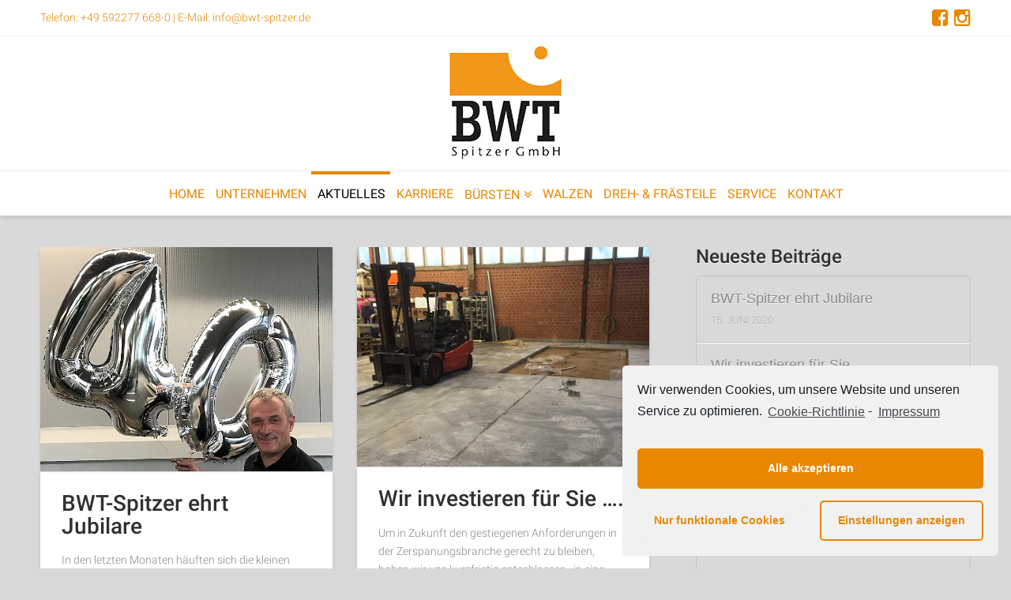

--- FILE ---
content_type: text/html; charset=UTF-8
request_url: https://bwt-spitzer.de/aktuelles-2/
body_size: 14227
content:





<!DOCTYPE html>
<!--[if IE 9]><html class="no-js ie9" lang="de"><![endif]-->
<!--[if gt IE 9]><!--><html class="no-js" lang="de"><!--<![endif]-->

<head>
  
<meta charset="UTF-8">
<meta name="viewport" content="width=device-width, initial-scale=1.0">
<title>Aktuelles | BWT Spitzer GmbH</title>
<link rel="pingback" href="https://bwt-spitzer.de/webseiten/bwt/xmlrpc.php"><link rel="shortcut icon" href="//bwt-spitzer.de/webseiten/bwt/wp-content/uploads/2015/10/BWT-Logo-180.png"><meta name='robots' content='max-image-preview:large' />
<link rel='dns-prefetch' href='//s.w.org' />
<link rel="alternate" type="application/rss+xml" title="BWT Spitzer GmbH &raquo; Feed" href="https://bwt-spitzer.de/feed/" />
<link rel="alternate" type="application/rss+xml" title="BWT Spitzer GmbH &raquo; Kommentar-Feed" href="https://bwt-spitzer.de/comments/feed/" />
		<script type="text/javascript">
			window._wpemojiSettings = {"baseUrl":"https:\/\/s.w.org\/images\/core\/emoji\/13.0.1\/72x72\/","ext":".png","svgUrl":"https:\/\/s.w.org\/images\/core\/emoji\/13.0.1\/svg\/","svgExt":".svg","source":{"concatemoji":"https:\/\/bwt-spitzer.de\/webseiten\/bwt\/wp-includes\/js\/wp-emoji-release.min.js?ver=5.7.14"}};
			!function(e,a,t){var n,r,o,i=a.createElement("canvas"),p=i.getContext&&i.getContext("2d");function s(e,t){var a=String.fromCharCode;p.clearRect(0,0,i.width,i.height),p.fillText(a.apply(this,e),0,0);e=i.toDataURL();return p.clearRect(0,0,i.width,i.height),p.fillText(a.apply(this,t),0,0),e===i.toDataURL()}function c(e){var t=a.createElement("script");t.src=e,t.defer=t.type="text/javascript",a.getElementsByTagName("head")[0].appendChild(t)}for(o=Array("flag","emoji"),t.supports={everything:!0,everythingExceptFlag:!0},r=0;r<o.length;r++)t.supports[o[r]]=function(e){if(!p||!p.fillText)return!1;switch(p.textBaseline="top",p.font="600 32px Arial",e){case"flag":return s([127987,65039,8205,9895,65039],[127987,65039,8203,9895,65039])?!1:!s([55356,56826,55356,56819],[55356,56826,8203,55356,56819])&&!s([55356,57332,56128,56423,56128,56418,56128,56421,56128,56430,56128,56423,56128,56447],[55356,57332,8203,56128,56423,8203,56128,56418,8203,56128,56421,8203,56128,56430,8203,56128,56423,8203,56128,56447]);case"emoji":return!s([55357,56424,8205,55356,57212],[55357,56424,8203,55356,57212])}return!1}(o[r]),t.supports.everything=t.supports.everything&&t.supports[o[r]],"flag"!==o[r]&&(t.supports.everythingExceptFlag=t.supports.everythingExceptFlag&&t.supports[o[r]]);t.supports.everythingExceptFlag=t.supports.everythingExceptFlag&&!t.supports.flag,t.DOMReady=!1,t.readyCallback=function(){t.DOMReady=!0},t.supports.everything||(n=function(){t.readyCallback()},a.addEventListener?(a.addEventListener("DOMContentLoaded",n,!1),e.addEventListener("load",n,!1)):(e.attachEvent("onload",n),a.attachEvent("onreadystatechange",function(){"complete"===a.readyState&&t.readyCallback()})),(n=t.source||{}).concatemoji?c(n.concatemoji):n.wpemoji&&n.twemoji&&(c(n.twemoji),c(n.wpemoji)))}(window,document,window._wpemojiSettings);
		</script>
		<style type="text/css">
img.wp-smiley,
img.emoji {
	display: inline !important;
	border: none !important;
	box-shadow: none !important;
	height: 1em !important;
	width: 1em !important;
	margin: 0 .07em !important;
	vertical-align: -0.1em !important;
	background: none !important;
	padding: 0 !important;
}
</style>
	<link rel='stylesheet' id='wp-block-library-css'  href='https://bwt-spitzer.de/webseiten/bwt/wp-includes/css/dist/block-library/style.min.css?ver=5.7.14' type='text/css' media='all' />
<link rel='stylesheet' id='rs-plugin-settings-css'  href='https://bwt-spitzer.de/webseiten/bwt/wp-content/plugins/revslider/public/assets/css/settings.css?ver=5.0.9' type='text/css' media='all' />
<style id='rs-plugin-settings-inline-css' type='text/css'>
.tp-caption a{color:#ff7302;text-shadow:none;-webkit-transition:all 0.2s ease-out;-moz-transition:all 0.2s ease-out;-o-transition:all 0.2s ease-out;-ms-transition:all 0.2s ease-out}.tp-caption a:hover{color:#ffa902}
</style>
<link rel='stylesheet' id='monsterinsights-popular-posts-style-css'  href='https://bwt-spitzer.de/webseiten/bwt/wp-content/plugins/google-analytics-for-wordpress/assets/css/frontend.min.css?ver=7.15.1' type='text/css' media='all' />
<link rel='stylesheet' id='x-stack-css'  href='https://bwt-spitzer.de/webseiten/bwt/wp-content/themes/x/framework/css/site/stacks/integrity-light.css?ver=4.1.1' type='text/css' media='all' />
<link rel='stylesheet' id='x-child-css'  href='https://bwt-spitzer.de/webseiten/bwt/wp-content/themes/x-child/style.css?ver=4.1.1' type='text/css' media='all' />
<link rel='stylesheet' id='x-font-custom-css'  href='https://bwt-spitzer.de/webseiten/bwt/wp-content/uploads/fonts/b676b0e6817e6c2775602e3a3eed3f09/font.css?v=1666956064' type='text/css' media='all' />
<link rel='stylesheet' id='cmplz-cookie-css'  href='https://bwt-spitzer.de/webseiten/bwt/wp-content/plugins/complianz-gdpr/assets/css/cookieconsent.min.css?ver=4.9.4' type='text/css' media='all' />
<script type='text/javascript' src='https://bwt-spitzer.de/webseiten/bwt/wp-includes/js/jquery/jquery.min.js?ver=3.5.1' id='jquery-core-js'></script>
<script type='text/javascript' src='https://bwt-spitzer.de/webseiten/bwt/wp-includes/js/jquery/jquery-migrate.min.js?ver=3.3.2' id='jquery-migrate-js'></script>
<script type='text/javascript' id='jquery-js-after'>
jQuery(document).ready(function($){console.log('test3');setInterval(function () {if($('.wpgmza-api-consent').length) {$('.wpgmza-api-consent').addClass('cmplz-accept-marketing');}}, 2000);});
</script>
<script type='text/javascript' src='https://bwt-spitzer.de/webseiten/bwt/wp-content/plugins/revslider/public/assets/js/jquery.themepunch.tools.min.js?ver=5.0.9' id='tp-tools-js'></script>
<script type='text/javascript' src='https://bwt-spitzer.de/webseiten/bwt/wp-content/plugins/revslider/public/assets/js/jquery.themepunch.revolution.min.js?ver=5.0.9' id='revmin-js'></script>
<script type='text/javascript' src='https://bwt-spitzer.de/webseiten/bwt/wp-content/themes/x/framework/js/dist/site/x-head.min.js?ver=4.1.1' id='x-site-head-js'></script>
<script type='text/javascript' src='https://bwt-spitzer.de/webseiten/bwt/wp-content/plugins/x-shortcodes/js/dist/site/x-shortcodes-head.min.js?ver=3.0.5' id='x-shortcodes-site-head-js'></script>
<link rel="https://api.w.org/" href="https://bwt-spitzer.de/wp-json/" /><meta property="og:site_name" content="BWT Spitzer GmbH"><meta property="og:title" content="BWT-Spitzer ehrt Jubilare"><meta property="og:description" content=""><meta property="og:image" content="https://bwt-spitzer.de/webseiten/bwt/wp-content/uploads/2021/03/IMG_4342-Kopie-3.jpg"><meta property="og:url" content="https://bwt-spitzer.de/bwt-spitzer-ehrt-jubilare/"><meta property="og:type" content="website"><meta name="generator" content="Powered by Visual Composer - drag and drop page builder for WordPress."/>
<!--[if lte IE 9]><link rel="stylesheet" type="text/css" href="https://bwt-spitzer.de/webseiten/bwt/wp-content/plugins/js_composer/assets/css/vc_lte_ie9.css" media="screen"><![endif]--><!--[if IE  8]><link rel="stylesheet" type="text/css" href="https://bwt-spitzer.de/webseiten/bwt/wp-content/plugins/js_composer/assets/css/vc-ie8.css" media="screen"><![endif]--><meta name="generator" content="Powered by Slider Revolution 5.0.9 - responsive, Mobile-Friendly Slider Plugin for WordPress with comfortable drag and drop interface." />
<noscript><style> .wpb_animate_when_almost_visible { opacity: 1; }</style></noscript><style id="x-customizer-css-output" type="text/css">a,h1 a:hover,h2 a:hover,h3 a:hover,h4 a:hover,h5 a:hover,h6 a:hover,.x-topbar .p-info a:hover,.x-breadcrumb-wrap a:hover,.widget ul li a:hover,.widget ol li a:hover,.widget.widget_text ul li a,.widget.widget_text ol li a,.widget_nav_menu .current-menu-item > a,.x-widgetbar .widget ul li a:hover,.x-accordion-heading .x-accordion-toggle:hover,.x-comment-author a:hover,.x-comment-time:hover,.x-recent-posts a:hover .h-recent-posts{color:#e88700;}a:hover,.widget.widget_text ul li a:hover,.widget.widget_text ol li a:hover,.x-twitter-widget ul li a:hover{color:#000000;}.rev_slider_wrapper,a.x-img-thumbnail:hover,.x-slider-container.below,.page-template-template-blank-3-php .x-slider-container.above,.page-template-template-blank-6-php .x-slider-container.above{border-color:#e88700;}.entry-thumb:before,.pagination span.current,.flex-direction-nav a,.flex-control-nav a:hover,.flex-control-nav a.flex-active,.mejs-time-current,.x-dropcap,.x-skill-bar .bar,.x-pricing-column.featured h2,.h-comments-title small,.x-entry-share .x-share:hover,.x-highlight,.x-recent-posts .x-recent-posts-img:after{background-color:#e88700;}.x-nav-tabs > .active > a,.x-nav-tabs > .active > a:hover{box-shadow:inset 0 3px 0 0 #e88700;}.x-main{width:65.536945%;}.x-sidebar{width:29.536945%;}.x-topbar .p-info,.x-topbar .p-info a,.x-navbar .desktop .x-nav > li > a,.x-navbar .desktop .sub-menu a,.x-navbar .mobile .x-nav li > a,.x-breadcrumb-wrap a,.x-breadcrumbs .delimiter{color:#e88700;}.x-navbar .desktop .x-nav > li > a:hover,.x-navbar .desktop .x-nav > .x-active > a,.x-navbar .desktop .x-nav > .current-menu-item > a,.x-navbar .desktop .sub-menu a:hover,.x-navbar .desktop .sub-menu .x-active > a,.x-navbar .desktop .sub-menu .current-menu-item > a,.x-navbar .desktop .x-nav .x-megamenu > .sub-menu > li > a,.x-navbar .mobile .x-nav li > a:hover,.x-navbar .mobile .x-nav .x-active > a,.x-navbar .mobile .x-nav .current-menu-item > a{color:#000000;}.x-navbar .desktop .x-nav > li > a:hover,.x-navbar .desktop .x-nav > .x-active > a,.x-navbar .desktop .x-nav > .current-menu-item > a{box-shadow:inset 0 4px 0 0 #e88700;}.x-navbar .desktop .x-nav > li > a{height:56px;padding-top:21px;}.x-navbar-fixed-top-active .x-navbar-wrap{margin-bottom:1px;}.x-navbar .desktop .x-nav > li ul{top:41px;;}.x-colophon.top,.x-colophon.bottom{border-top:1px solid #e0e0e0;border-top:1px solid rgba(0,0,0,0.085);background-color:transparent;box-shadow:inset 0 1px 0 0 rgba(255,255,255,0.8);}.x-comment-author,.x-comment-time,.comment-form-author label,.comment-form-email label,.comment-form-url label,.comment-form-rating label,.comment-form-comment label,.widget_calendar #wp-calendar caption,.widget.widget_rss li .rsswidget{font-family:Roboto;font-weight:500;}.p-landmark-sub,.p-meta,input,button,select,textarea{font-family:Roboto;}.x-brand,.x-brand:hover{color:#b5b5b5;}.widget ul li a,.widget ol li a,.x-comment-time{color:#888888;}.widget_text ol li a,.widget_text ul li a{color:#e88700;}.widget_text ol li a:hover,.widget_text ul li a:hover{color:#000000;}.comment-form-author label,.comment-form-email label,.comment-form-url label,.comment-form-rating label,.comment-form-comment label,.widget_calendar #wp-calendar th,.p-landmark-sub strong,.widget_tag_cloud .tagcloud a:hover,.widget_tag_cloud .tagcloud a:active,.entry-footer a:hover,.entry-footer a:active,.x-breadcrumbs .current,.x-comment-author,.x-comment-author a{color:#303030;}.widget_calendar #wp-calendar th{border-color:#303030;}.h-feature-headline span i{background-color:#303030;}@media (max-width:979px){.x-navbar-fixed-top-active .x-navbar-wrap{margin-bottom:0;}.x-widgetbar{left:0;right:0;}}body{font-size:16px;font-style:normal;font-weight:300;color:#888888;background-color:#d9d9d9;}a:focus,select:focus,input[type="file"]:focus,input[type="radio"]:focus,input[type="submit"]:focus,input[type="checkbox"]:focus{outline:thin dotted #333;outline:5px auto #e88700;outline-offset:-1px;}h1,h2,h3,h4,h5,h6,.h1,.h2,.h3,.h4,.h5,.h6{font-style:normal;font-weight:500;letter-spacing:0px;}.w-h{font-weight:500 !important;}.x-container.width{width:92%;}.x-container.max{max-width:1200px;}.x-main.full{float:none;display:block;width:auto;}@media (max-width:979px){.x-main.full,.x-main.left,.x-main.right,.x-sidebar.left,.x-sidebar.right{float:none;display:block;width:auto !important;}}.entry-header,.entry-content{font-size:14px;}.x-brand{font-style:normal;font-weight:300;letter-spacing:0px;text-transform:uppercase;}.x-brand img{width:180px;}body,input,button,select,textarea{font-family:"Roboto","Helvetica Neue",Helvetica,sans-serif;}h1,h2,h3,h4,h5,h6,.h1,.h2,.h3,.h4,.h5,.h6{font-family:"Roboto","Helvetica Neue",Helvetica,sans-serif;}.x-brand{font-family:"Open Sans","Helvetica Neue",Helvetica,sans-serif;}.x-navbar .x-nav > li > a{font-family:"Roboto","Helvetica Neue",Helvetica,sans-serif;}h1,h2,h3,h4,h5,h6,.h1,.h2,.h3,.h4,.h5,.h6,h1 a,h2 a,h3 a,h4 a,h5 a,h6 a,.h1 a,.h2 a,.h3 a,.h4 a,.h5 a,.h6 a,blockquote{color:#303030;}.cfc-h-tx{color:#303030 !important;}.cfc-h-bd{border-color:#303030 !important;}.cfc-h-bg{background-color:#303030 !important;}.cfc-b-tx{color:#888888 !important;}.cfc-b-bd{border-color:#888888 !important;}.cfc-b-bg{background-color:#888888 !important;}.x-navbar{font-size:16px;}body.x-navbar-fixed-top-active .x-navbar-wrap{height:56px;}.x-navbar-inner{min-height:56px;}.x-logobar-inner{padding-top:0px;padding-bottom:0px;}.x-brand{font-size:20px;font-size:2rem;}.x-navbar .x-brand{margin-top:0px;}.x-navbar .x-nav-wrap .x-nav > li > a{font-style:normal;font-weight:400;letter-spacing:2px;text-transform:uppercase;}.x-navbar .desktop .x-nav > li > a:not(.x-btn-navbar-woocommerce){padding-left:8px;padding-right:8px;}.x-navbar .desktop .x-nav > li > a > span{margin-right:-2px;}.x-btn-navbar{margin-top:13px;}.x-btn-navbar,.x-btn-navbar.collapsed{font-size:15px;}@media (max-width:979px){body.x-navbar-fixed-top-active .x-navbar-wrap{height:auto;}}.x-btn,.button,[type="submit"]{color:#272727;border-color:#e88700;background-color:#ff2a13;border-width:3px;text-transform:uppercase;background-color:transparent;border-radius:0.25em;}.x-btn:hover,.button:hover,[type="submit"]:hover{color:#272727;border-color:#000000;background-color:#ef2201;border-width:3px;text-transform:uppercase;background-color:transparent;}.x-btn.x-btn-real,.x-btn.x-btn-real:hover{margin-bottom:0.25em;text-shadow:0 0.075em 0.075em rgba(0,0,0,0.65);}.x-btn.x-btn-real{box-shadow:0 0.25em 0 0 #a71000,0 4px 9px rgba(0,0,0,0.75);}.x-btn.x-btn-real:hover{box-shadow:0 0.25em 0 0 #a71000,0 4px 9px rgba(0,0,0,0.75);}.x-btn.x-btn-flat,.x-btn.x-btn-flat:hover{margin-bottom:0;text-shadow:0 0.075em 0.075em rgba(0,0,0,0.65);box-shadow:none;}.x-btn.x-btn-transparent,.x-btn.x-btn-transparent:hover{margin-bottom:0;border-width:3px;text-shadow:none;text-transform:uppercase;background-color:transparent;box-shadow:none;}</style>
    <style id="x-customizer-css-custom" type="text/css">
      .x-navbar .desktop .x-nav > li > a {
padding: 21px 0.45em;
letter-spacing: 0px;
}

.ilightbox-overlay.light {
    background-color: #000;
}

.desktop .sub-menu {
background-color: #efefef;
font-size: 1.6rem;
}

.ilightbox-holder.light .ilightbox-container .ilightbox-caption {
color: #000;
font-size: 1.4rem;
}

.tooltip-inner {
    font-size: 1.3rem;
    padding-top: 10px;
}

.x-content-band.bg-image {
background-size: 1920px auto;
background-position: top center !important;
}

    </style>

  </head>

<body data-cmplz=1 class="blog x-integrity x-integrity-light x-navbar-fixed-top-active x-full-width-layout-active x-content-sidebar-active x-masonry-active x-blog-masonry-active x-post-meta-disabled wpb-js-composer js-comp-ver-4.7.4 vc_responsive x-v4_1_1 x-child-theme-active x-shortcodes-v3_0_5">

  
  <div id="top" class="site">

  
  
  <header class="masthead masthead-stacked" role="banner">
    

  <div class="x-topbar">
    <div class="x-topbar-inner x-container max width">
            <p class="p-info"><span style="font-size:14px;">Telefon: <a href="tel:00495922776680" style="border: none;">+49 592277 668-0</a> | E-Mail: <a href="mailto:info@bwt-spitzer.de" style="border: none;">info@bwt-spitzer.de</a></span></p>
            <div class="x-social-global"><a href="https://www.facebook.com/bwtspitzer/" class="facebook" title="Facebook" target="_blank"><i class="x-icon-facebook-square" data-x-icon="&#xf082;"></i></a><a href="https://www.instagram.com/bwtspitzer/" class="instagram" title="Instagram" target="_blank"><i class="x-icon-instagram" data-x-icon="&#xf16d;"></i></a></div>    </div>
  </div>

    

  <div class="x-logobar">
    <div class="x-logobar-inner">
      <div class="x-container max width">
        

<a href="https://bwt-spitzer.de/" class="x-brand img" title="">
  <img src="//bwt-spitzer.de/webseiten/bwt/wp-content/uploads/2015/10/BWT-Logo-180.png" alt=""></a>      </div>
    </div>
  </div>

  <div class="x-navbar-wrap">
    <div class="x-navbar">
      <div class="x-navbar-inner">
        <div class="x-container max width">
          
<a href="#" class="x-btn-navbar collapsed" data-toggle="collapse" data-target=".x-nav-wrap.mobile">
  <i class="x-icon-bars" data-x-icon="&#xf0c9;"></i>
  <span class="visually-hidden">Navigation</span>
</a>

<nav class="x-nav-wrap desktop" role="navigation">
  <ul id="menu-hauptmenu" class="x-nav"><li id="menu-item-37" class="menu-item menu-item-type-post_type menu-item-object-page menu-item-home menu-item-37"><a href="https://bwt-spitzer.de/"><span>Home</span></a></li>
<li id="menu-item-126" class="menu-item menu-item-type-post_type menu-item-object-page menu-item-126"><a href="https://bwt-spitzer.de/unternehmen/"><span>Unternehmen</span></a></li>
<li id="menu-item-467" class="menu-item menu-item-type-post_type menu-item-object-page current-menu-item page_item page-item-465 current_page_item current_page_parent menu-item-467"><a href="https://bwt-spitzer.de/aktuelles-2/" aria-current="page"><span>Aktuelles</span></a></li>
<li id="menu-item-551" class="menu-item menu-item-type-post_type menu-item-object-page menu-item-551"><a href="https://bwt-spitzer.de/karriere/"><span>Karriere</span></a></li>
<li id="menu-item-94" class="menu-item menu-item-type-post_type menu-item-object-page menu-item-has-children menu-item-94"><a href="https://bwt-spitzer.de/buersten/"><span>Bürsten</span></a>
<ul class="sub-menu">
	<li id="menu-item-233" class="menu-item menu-item-type-post_type menu-item-object-page menu-item-233"><a href="https://bwt-spitzer.de/walzenbuersten/"><span>Walzenbürsten</span></a></li>
	<li id="menu-item-231" class="menu-item menu-item-type-post_type menu-item-object-page menu-item-231"><a href="https://bwt-spitzer.de/rundbuersten/"><span>Rundbürsten</span></a></li>
	<li id="menu-item-229" class="menu-item menu-item-type-post_type menu-item-object-page menu-item-229"><a href="https://bwt-spitzer.de/leistenbuersten/"><span>Leistenbürsten</span></a></li>
	<li id="menu-item-232" class="menu-item menu-item-type-post_type menu-item-object-page menu-item-232"><a href="https://bwt-spitzer.de/tellerbuersten/"><span>Tellerbürsten</span></a></li>
	<li id="menu-item-228" class="menu-item menu-item-type-post_type menu-item-object-page menu-item-228"><a href="https://bwt-spitzer.de/kopfbuersten/"><span>Kopfbürsten</span></a></li>
	<li id="menu-item-230" class="menu-item menu-item-type-post_type menu-item-object-page menu-item-230"><a href="https://bwt-spitzer.de/riemenbuersten/"><span>Riemenbürsten</span></a></li>
	<li id="menu-item-227" class="menu-item menu-item-type-post_type menu-item-object-page menu-item-227"><a href="https://bwt-spitzer.de/streifenbuersten/"><span>Streifenbürsten</span></a></li>
	<li id="menu-item-226" class="menu-item menu-item-type-post_type menu-item-object-page menu-item-226"><a href="https://bwt-spitzer.de/spezialbuersten/"><span>Spezialbürsten</span></a></li>
	<li id="menu-item-539" class="menu-item menu-item-type-post_type menu-item-object-page menu-item-539"><a href="https://bwt-spitzer.de/besatzmaterialien/"><span>Besatzmaterialien</span></a></li>
</ul>
</li>
<li id="menu-item-92" class="menu-item menu-item-type-post_type menu-item-object-page menu-item-92"><a href="https://bwt-spitzer.de/walzen/"><span>Walzen</span></a></li>
<li id="menu-item-91" class="menu-item menu-item-type-post_type menu-item-object-page menu-item-91"><a href="https://bwt-spitzer.de/dreh-fraesteile/"><span>Dreh- &#038; Frästeile</span></a></li>
<li id="menu-item-1150" class="menu-item menu-item-type-post_type menu-item-object-page menu-item-1150"><a href="https://bwt-spitzer.de/service/"><span>Service</span></a></li>
<li id="menu-item-125" class="menu-item menu-item-type-post_type menu-item-object-page menu-item-125"><a href="https://bwt-spitzer.de/kontakt/"><span>Kontakt</span></a></li>
</ul></nav>

<div class="x-nav-wrap mobile collapse">
  <ul id="menu-hauptmenu-1" class="x-nav"><li class="menu-item menu-item-type-post_type menu-item-object-page menu-item-home menu-item-37"><a href="https://bwt-spitzer.de/"><span>Home</span></a></li>
<li class="menu-item menu-item-type-post_type menu-item-object-page menu-item-126"><a href="https://bwt-spitzer.de/unternehmen/"><span>Unternehmen</span></a></li>
<li class="menu-item menu-item-type-post_type menu-item-object-page current-menu-item page_item page-item-465 current_page_item current_page_parent menu-item-467"><a href="https://bwt-spitzer.de/aktuelles-2/" aria-current="page"><span>Aktuelles</span></a></li>
<li class="menu-item menu-item-type-post_type menu-item-object-page menu-item-551"><a href="https://bwt-spitzer.de/karriere/"><span>Karriere</span></a></li>
<li class="menu-item menu-item-type-post_type menu-item-object-page menu-item-has-children menu-item-94"><a href="https://bwt-spitzer.de/buersten/"><span>Bürsten</span></a>
<ul class="sub-menu">
	<li class="menu-item menu-item-type-post_type menu-item-object-page menu-item-233"><a href="https://bwt-spitzer.de/walzenbuersten/"><span>Walzenbürsten</span></a></li>
	<li class="menu-item menu-item-type-post_type menu-item-object-page menu-item-231"><a href="https://bwt-spitzer.de/rundbuersten/"><span>Rundbürsten</span></a></li>
	<li class="menu-item menu-item-type-post_type menu-item-object-page menu-item-229"><a href="https://bwt-spitzer.de/leistenbuersten/"><span>Leistenbürsten</span></a></li>
	<li class="menu-item menu-item-type-post_type menu-item-object-page menu-item-232"><a href="https://bwt-spitzer.de/tellerbuersten/"><span>Tellerbürsten</span></a></li>
	<li class="menu-item menu-item-type-post_type menu-item-object-page menu-item-228"><a href="https://bwt-spitzer.de/kopfbuersten/"><span>Kopfbürsten</span></a></li>
	<li class="menu-item menu-item-type-post_type menu-item-object-page menu-item-230"><a href="https://bwt-spitzer.de/riemenbuersten/"><span>Riemenbürsten</span></a></li>
	<li class="menu-item menu-item-type-post_type menu-item-object-page menu-item-227"><a href="https://bwt-spitzer.de/streifenbuersten/"><span>Streifenbürsten</span></a></li>
	<li class="menu-item menu-item-type-post_type menu-item-object-page menu-item-226"><a href="https://bwt-spitzer.de/spezialbuersten/"><span>Spezialbürsten</span></a></li>
	<li class="menu-item menu-item-type-post_type menu-item-object-page menu-item-539"><a href="https://bwt-spitzer.de/besatzmaterialien/"><span>Besatzmaterialien</span></a></li>
</ul>
</li>
<li class="menu-item menu-item-type-post_type menu-item-object-page menu-item-92"><a href="https://bwt-spitzer.de/walzen/"><span>Walzen</span></a></li>
<li class="menu-item menu-item-type-post_type menu-item-object-page menu-item-91"><a href="https://bwt-spitzer.de/dreh-fraesteile/"><span>Dreh- &#038; Frästeile</span></a></li>
<li class="menu-item menu-item-type-post_type menu-item-object-page menu-item-1150"><a href="https://bwt-spitzer.de/service/"><span>Service</span></a></li>
<li class="menu-item menu-item-type-post_type menu-item-object-page menu-item-125"><a href="https://bwt-spitzer.de/kontakt/"><span>Kontakt</span></a></li>
</ul></div>        </div>
      </div>
    </div>
  </div>

    
    </header>

    

  <div class="x-container max width offset">
    <div class="x-main left" role="main">

      

  
<script>

  jQuery(document).ready(function($) {

    
    var $container = $('#x-iso-container');

    $container.before('<span id="x-isotope-loading"><span>');

    $(window).load(function() {
      $container.isotope({
        itemSelector   : '.x-iso-container > .hentry',
        resizable      : true,
        filter         : '*',
                containerStyle : {
          overflow : 'hidden',
          position : 'relative'
        }
      });
      $('#x-isotope-loading').stop(true,true).fadeOut(300);
      $('#x-iso-container > .hentry').each(function(i) {
        $(this).delay(i * 150).animate({'opacity' : 1},500);
      });
    });

    $(window).smartresize(function() {
      $container.isotope({  });
    });

  });

</script>
  <div id="x-iso-container" class="x-iso-container x-iso-container-posts cols-2">

                            
<article id="post-1403" class="post-1403 post type-post status-publish format-standard has-post-thumbnail hentry category-allgemein">
  <div class="entry-featured">
    <a href="https://bwt-spitzer.de/bwt-spitzer-ehrt-jubilare/" class="entry-thumb" title="Permalink to: &quot;BWT-Spitzer ehrt Jubilare&quot;"><img width="709" height="545" src="https://bwt-spitzer.de/webseiten/bwt/wp-content/uploads/2021/03/IMG_4342-Kopie-3.jpg" class="attachment-entry size-entry wp-post-image" alt="" loading="lazy" srcset="https://bwt-spitzer.de/webseiten/bwt/wp-content/uploads/2021/03/IMG_4342-Kopie-3.jpg 709w, https://bwt-spitzer.de/webseiten/bwt/wp-content/uploads/2021/03/IMG_4342-Kopie-3-300x231.jpg 300w, https://bwt-spitzer.de/webseiten/bwt/wp-content/uploads/2021/03/IMG_4342-Kopie-3-100x77.jpg 100w" sizes="(max-width: 709px) 100vw, 709px" /></a>  </div>
  <div class="entry-wrap">
    
<header class="entry-header">
    <h2 class="entry-title">
    <a href="https://bwt-spitzer.de/bwt-spitzer-ehrt-jubilare/" title="Permalink to: &quot;BWT-Spitzer ehrt Jubilare&quot;">BWT-Spitzer ehrt Jubilare</a>
  </h2>
    </header>    


<div class="entry-content excerpt">


  <p>In den letzten Monaten häuften sich die kleinen Feierlichkeiten in dem traditionsreichen, familiengeführten Unternehmen. Peter Spitzer ehrte 10 Jubilare, die seit mehr als 20 Jahren für das Unternehmen arbeiten. 3 Jubilare konnten auf 20 Jahre, 5 Jubilare auf 30 Jahre, jeweils ein Jubilar auf 35 und 40 Jahre ununterbrochene Tätigkeit zurückblicken: &#8220;Jeder von Ihnen hat in den vielen Jahren der &#8230; </p>
<div><a href="https://bwt-spitzer.de/bwt-spitzer-ehrt-jubilare/" class="more-link">mehr &#8230;</a></div>


</div>

  </div>
  
</article>                                
<article id="post-1255" class="post-1255 post type-post status-publish format-standard has-post-thumbnail hentry category-allgemein">
  <div class="entry-featured">
    <a href="https://bwt-spitzer.de/wir-investieren-fuer-sie/" class="entry-thumb" title="Permalink to: &quot;Wir investieren für Sie &#8230;.&quot;"><img width="475" height="358" src="https://bwt-spitzer.de/webseiten/bwt/wp-content/uploads/2017/02/IMG_7917-Kopie.jpg" class="attachment-entry size-entry wp-post-image" alt="" loading="lazy" srcset="https://bwt-spitzer.de/webseiten/bwt/wp-content/uploads/2017/02/IMG_7917-Kopie.jpg 475w, https://bwt-spitzer.de/webseiten/bwt/wp-content/uploads/2017/02/IMG_7917-Kopie-300x226.jpg 300w, https://bwt-spitzer.de/webseiten/bwt/wp-content/uploads/2017/02/IMG_7917-Kopie-100x75.jpg 100w, https://bwt-spitzer.de/webseiten/bwt/wp-content/uploads/2017/02/IMG_7917-Kopie-320x240.jpg 320w" sizes="(max-width: 475px) 100vw, 475px" /></a>  </div>
  <div class="entry-wrap">
    
<header class="entry-header">
    <h2 class="entry-title">
    <a href="https://bwt-spitzer.de/wir-investieren-fuer-sie/" title="Permalink to: &quot;Wir investieren für Sie &#8230;.&quot;">Wir investieren für Sie &#8230;.</a>
  </h2>
    </header>    


<div class="entry-content excerpt">


  <p>Um in Zukunft den gestiegenen Anforderungen in der Zerspanungsbranche gerecht zu bleiben, haben wir uns kurzfristig entschlossen,&nbsp;&nbsp;in eine zusätzliche Maschine für die Walzenproduktion zu investieren. Die Vorbereitungen hierfür sind soweit abgeschlossen. Das Fundament ist eingebracht und ausgehärtet. Die neue Maschine kann kommen, damit wir zukünftig noch leistungsstärker für Sie agieren können&#8230; Mit dem Minibagger wird die Fundamentgrube ausgehoben. Die Bewehrung &#8230; </p>
<div><a href="https://bwt-spitzer.de/wir-investieren-fuer-sie/" class="more-link">mehr &#8230;</a></div>


</div>

  </div>
  
</article>                                
<article id="post-1341" class="post-1341 post type-post status-publish format-video hentry category-allgemein category-karriere post_format-post-format-video no-post-thumbnail">
  <div class="entry-featured">
    <div  class="x-video embed mvn" ><div class="x-video-inner"><iframe data-placeholder-image="https://bwt-spitzer.de/webseiten/bwt/wp-content/uploads/complianz/placeholders/youtubeYLH-F-wI8_I-maxresdefault.jpg" class="cmplz-placeholder-element cmplz-iframe cmplz-iframe-styles cmplz-video cmplz-hidden " data-src-cmplz="https://www.youtube.com/embed/YLH-F-wI8_I" width="560" height="315"  src="about:blank"  frameborder="0" allow="autoplay; encrypted-media" allowfullscreen></iframe></div></div>  </div>
  <div class="entry-wrap">
    
<header class="entry-header">
    <h2 class="entry-title">
    <a href="https://bwt-spitzer.de/film-ab-ich-wuerde-auf-jeden-fall-wieder-eine-ausbildung-machen/" title="Permalink to: &quot;Film ab: „Es liegt einem auch sehr viel daran, dass sie ihre Prüfung vernünftig und gut abschließen“&quot;">Film ab: „Es liegt einem auch sehr viel daran, dass sie ihre Prüfung vernünftig und gut abschließen“</a>
  </h2>
    </header>    


<div class="entry-content excerpt">


  

</div>

  </div>
  
</article>                                
<article id="post-1339" class="post-1339 post type-post status-publish format-video hentry category-allgemein category-karriere post_format-post-format-video no-post-thumbnail">
  <div class="entry-featured">
    <div  class="x-video embed mvn" ><div class="x-video-inner"><iframe data-placeholder-image="https://bwt-spitzer.de/webseiten/bwt/wp-content/uploads/complianz/placeholders/youtubefx3_RJ_M5b8-maxresdefault.jpg" class="cmplz-placeholder-element cmplz-iframe cmplz-iframe-styles cmplz-video cmplz-hidden " data-src-cmplz="https://www.youtube.com/embed/fx3_RJ_M5b8" width="560" height="315"  src="about:blank"  frameborder="0" allow="autoplay; encrypted-media" allowfullscreen></iframe></div></div>  </div>
  <div class="entry-wrap">
    
<header class="entry-header">
    <h2 class="entry-title">
    <a href="https://bwt-spitzer.de/film-ab-werde-einer-von-uns/" title="Permalink to: &quot;Film ab: „Werde einer von uns“&quot;">Film ab: „Werde einer von uns“</a>
  </h2>
    </header>    


<div class="entry-content excerpt">


  

</div>

  </div>
  
</article>                                
<article id="post-1336" class="post-1336 post type-post status-publish format-video hentry category-allgemein category-karriere post_format-post-format-video no-post-thumbnail">
  <div class="entry-featured">
    <div  class="x-video embed mvn" ><div class="x-video-inner"><iframe data-placeholder-image="https://bwt-spitzer.de/webseiten/bwt/wp-content/uploads/complianz/placeholders/youtuber39x7bNrrMA-maxresdefault.jpg" class="cmplz-placeholder-element cmplz-iframe cmplz-iframe-styles cmplz-video cmplz-hidden " data-src-cmplz="https://www.youtube.com/embed/r39x7bNrrMA" width="560" height="315"  src="about:blank"  frameborder="0" allow="autoplay; encrypted-media" allowfullscreen></iframe></div></div>  </div>
  <div class="entry-wrap">
    
<header class="entry-header">
    <h2 class="entry-title">
    <a href="https://bwt-spitzer.de/positives-betriebsklima/" title="Permalink to: &quot;Film ab: „Man lacht zusammen mit Spaß bei der Arbeit“&quot;">Film ab: „Man lacht zusammen mit Spaß bei der Arbeit“</a>
  </h2>
    </header>    


<div class="entry-content excerpt">


  

</div>

  </div>
  
</article>                                
<article id="post-1328" class="post-1328 post type-post status-publish format-video hentry category-allgemein post_format-post-format-video no-post-thumbnail">
  <div class="entry-featured">
    <div  class="x-video player mvn" data-x-element="x_mejs" ><div class="x-video-inner"><video class="x-mejs" preload="metadata"><source src="http://bwt-spitzer.de/webseiten/bwt/wp-content/uploads/2018/02/Film-01-Vielseitigkeit-Abwechslung.mp4" type="video/mp4"></video></div></div>  </div>
  <div class="entry-wrap">
    
<header class="entry-header">
    <h2 class="entry-title">
    <a href="https://bwt-spitzer.de/film-ab-ich-wuerde-hier-auf-jeden-fall-wieder-eine-ausbildung-machen/" title="Permalink to: &quot;Film ab: &#8220;Ich würde hier auf jeden Fall wieder eine Ausbildung machen!&#8221;&quot;">Film ab: &#8220;Ich würde hier auf jeden Fall wieder eine Ausbildung machen!&#8221;</a>
  </h2>
    </header>    


<div class="entry-content excerpt">


  

</div>

  </div>
  
</article>                                
<article id="post-1316" class="post-1316 post type-post status-publish format-standard has-post-thumbnail hentry category-karriere">
  <div class="entry-featured">
    <a href="https://bwt-spitzer.de/azubi-doku-bei-bwt-spitzer/" class="entry-thumb" title="Permalink to: &quot;&#8220;Azubi-Doku&#8221; bei BWT Spitzer&quot;"><img width="901" height="676" src="https://bwt-spitzer.de/webseiten/bwt/wp-content/uploads/2017/07/BWT_Filmaufnahmen3-901x676.jpeg" class="attachment-entry size-entry wp-post-image" alt="" loading="lazy" srcset="https://bwt-spitzer.de/webseiten/bwt/wp-content/uploads/2017/07/BWT_Filmaufnahmen3-901x676.jpeg 901w, https://bwt-spitzer.de/webseiten/bwt/wp-content/uploads/2017/07/BWT_Filmaufnahmen3-300x225.jpeg 300w, https://bwt-spitzer.de/webseiten/bwt/wp-content/uploads/2017/07/BWT_Filmaufnahmen3-1024x768.jpeg 1024w, https://bwt-spitzer.de/webseiten/bwt/wp-content/uploads/2017/07/BWT_Filmaufnahmen3-100x75.jpeg 100w, https://bwt-spitzer.de/webseiten/bwt/wp-content/uploads/2017/07/BWT_Filmaufnahmen3-1200x900.jpeg 1200w, https://bwt-spitzer.de/webseiten/bwt/wp-content/uploads/2017/07/BWT_Filmaufnahmen3-320x240.jpeg 320w" sizes="(max-width: 901px) 100vw, 901px" /></a>  </div>
  <div class="entry-wrap">
    
<header class="entry-header">
    <h2 class="entry-title">
    <a href="https://bwt-spitzer.de/azubi-doku-bei-bwt-spitzer/" title="Permalink to: &quot;&#8220;Azubi-Doku&#8221; bei BWT Spitzer&quot;">&#8220;Azubi-Doku&#8221; bei BWT Spitzer</a>
  </h2>
    </header>    


<div class="entry-content excerpt">


  <p>Wir möchten zeigen, wer wir sind! Vor kurzem haben wir die ersten Interviews mit unseren Mitarbeitern begonnen, die über das Arbeitsklima im Betrieb und den Beruf Zerspanungsmechaniker erzählen. Das Gute: Der Chef war im Urlaub. Also, es sind alles ehrliche und handfeste Aussagen. In Kürze stellen wir die Kurzfilme auf Facebook und Instagram und auf unserer Internetseite vor.</p>


</div>

  </div>
  
</article>                                
<article id="post-1293" class="post-1293 post type-post status-publish format-standard has-post-thumbnail hentry category-allgemein">
  <div class="entry-featured">
    <a href="https://bwt-spitzer.de/bad-bentheim-eine-gute-wahl/" class="entry-thumb" title="Permalink to: &quot;Bad Bentheim &#8211; Eine gute Wahl.&quot;"><img width="901" height="593" src="https://bwt-spitzer.de/webseiten/bwt/wp-content/uploads/2017/07/bwt-spitzer_zeitungsartikel_high-901x593.jpg" class="attachment-entry size-entry wp-post-image" alt="" loading="lazy" srcset="https://bwt-spitzer.de/webseiten/bwt/wp-content/uploads/2017/07/bwt-spitzer_zeitungsartikel_high-901x593.jpg 901w, https://bwt-spitzer.de/webseiten/bwt/wp-content/uploads/2017/07/bwt-spitzer_zeitungsartikel_high-300x198.jpg 300w, https://bwt-spitzer.de/webseiten/bwt/wp-content/uploads/2017/07/bwt-spitzer_zeitungsartikel_high-1024x674.jpg 1024w, https://bwt-spitzer.de/webseiten/bwt/wp-content/uploads/2017/07/bwt-spitzer_zeitungsartikel_high-100x66.jpg 100w, https://bwt-spitzer.de/webseiten/bwt/wp-content/uploads/2017/07/bwt-spitzer_zeitungsartikel_high-1200x790.jpg 1200w" sizes="(max-width: 901px) 100vw, 901px" /></a>  </div>
  <div class="entry-wrap">
    
<header class="entry-header">
    <h2 class="entry-title">
    <a href="https://bwt-spitzer.de/bad-bentheim-eine-gute-wahl/" title="Permalink to: &quot;Bad Bentheim &#8211; Eine gute Wahl.&quot;">Bad Bentheim &#8211; Eine gute Wahl.</a>
  </h2>
    </header>    


<div class="entry-content excerpt">


  <p>In der letzten Ausgabe des Standortportraits der Stadt Bad Bentheim haben wir uns, als seit 1948 ortsansässiger Betrieb, gern präsentiert. Oftmals stellt sich Bewerbern oder Bad Bentheimern die Frage, für welche Branche wir Bürsten und Walzen herstellen. Wir beliefern in erster Linie die Möbel-, Lebensmittel-, Glas-, Gummi- und Stahlindustrie, sowie die Druck- und Fördertechnik. In dem Artikel möchten wir nochmal deutlich machen, dass &#8230; </p>
<div><a href="https://bwt-spitzer.de/bad-bentheim-eine-gute-wahl/" class="more-link">mehr &#8230;</a></div>


</div>

  </div>
  
</article>                                
<article id="post-1271" class="post-1271 post type-post status-publish format-standard has-post-thumbnail hentry category-allgemein">
  <div class="entry-featured">
    <a href="https://bwt-spitzer.de/gastgeber-fuer-die-jahreshauptversammlung-der-metall-innung/" class="entry-thumb" title="Permalink to: &quot;Wir waren gern Gastgeber&#8230;&quot;"><img width="413" height="287" src="https://bwt-spitzer.de/webseiten/bwt/wp-content/uploads/2017/05/Metall-Innung-Vorstand.png" class="attachment-entry size-entry wp-post-image" alt="" loading="lazy" srcset="https://bwt-spitzer.de/webseiten/bwt/wp-content/uploads/2017/05/Metall-Innung-Vorstand.png 413w, https://bwt-spitzer.de/webseiten/bwt/wp-content/uploads/2017/05/Metall-Innung-Vorstand-300x208.png 300w, https://bwt-spitzer.de/webseiten/bwt/wp-content/uploads/2017/05/Metall-Innung-Vorstand-100x69.png 100w" sizes="(max-width: 413px) 100vw, 413px" /></a>  </div>
  <div class="entry-wrap">
    
<header class="entry-header">
    <h2 class="entry-title">
    <a href="https://bwt-spitzer.de/gastgeber-fuer-die-jahreshauptversammlung-der-metall-innung/" title="Permalink to: &quot;Wir waren gern Gastgeber&#8230;&quot;">Wir waren gern Gastgeber&#8230;</a>
  </h2>
    </header>    


<div class="entry-content excerpt">


  <p>In diesem Jahr fand die Hauptversammlung der Metall-Innung Grafschaft Bentheim in unseren Räumlichkeiten statt. Bevor Obermeister Heinz-Geert Peters die Versammlung eröffnete, führten wir die Teilnehmer durch unseren Betrieb und stellten die über 200-jährige Geschichte von BWT Spitzer vor. Einstimmig wurde Heinz-Geert Peters gewählt, sein Stellvertreter ist Dietmar Krings. Des Weiteren gehören André Pötter, Kai Krüger und Thomas Lindner zum neugewählten Vorstand &#8230; </p>
<div><a href="https://bwt-spitzer.de/gastgeber-fuer-die-jahreshauptversammlung-der-metall-innung/" class="more-link">mehr &#8230;</a></div>


</div>

  </div>
  
</article>                                
<article id="post-1244" class="post-1244 post type-post status-publish format-standard has-post-thumbnail hentry category-karriere">
  <div class="entry-featured">
    <a href="https://bwt-spitzer.de/pruefung-mit-erfolg-bestanden/" class="entry-thumb" title="Permalink to: &quot;Prüfung mit Erfolg bestanden&quot;"><img width="901" height="690" src="https://bwt-spitzer.de/webseiten/bwt/wp-content/uploads/2017/02/IMG_9992-Kopie_Fotor1-901x690.jpg" class="attachment-entry size-entry wp-post-image" alt="" loading="lazy" srcset="https://bwt-spitzer.de/webseiten/bwt/wp-content/uploads/2017/02/IMG_9992-Kopie_Fotor1-901x690.jpg 901w, https://bwt-spitzer.de/webseiten/bwt/wp-content/uploads/2017/02/IMG_9992-Kopie_Fotor1-300x230.jpg 300w, https://bwt-spitzer.de/webseiten/bwt/wp-content/uploads/2017/02/IMG_9992-Kopie_Fotor1-100x77.jpg 100w, https://bwt-spitzer.de/webseiten/bwt/wp-content/uploads/2017/02/IMG_9992-Kopie_Fotor1.jpg 909w" sizes="(max-width: 901px) 100vw, 901px" /></a>  </div>
  <div class="entry-wrap">
    
<header class="entry-header">
    <h2 class="entry-title">
    <a href="https://bwt-spitzer.de/pruefung-mit-erfolg-bestanden/" title="Permalink to: &quot;Prüfung mit Erfolg bestanden&quot;">Prüfung mit Erfolg bestanden</a>
  </h2>
    </header>    


<div class="entry-content excerpt">


  <p>Nach zweieinhalb Jahren hat unser Auszubildender Daniel Neeseker am 18. Januar 2017 seine Prüfung zum Zerspanungsmechaniker mit sehr gutem Erfolg bestanden. Daniel wird, wie seine Vorgänger auch, in ein festes Arbeitsverhältnis übernommen. Wir wünschen ihm für die Zukunft alles Gute. Das Bild zeigt von links nach rechts: Prüfer Grönefeld, Daniel Neeseker und Ausbilder Helmut Ennen. &nbsp;</p>


</div>

  </div>
  
</article>                                
<article id="post-1192" class="post-1192 post type-post status-publish format-standard has-post-thumbnail hentry category-allgemein">
  <div class="entry-featured">
    <a href="https://bwt-spitzer.de/messe-interbrush-2016-in-freiburg/" class="entry-thumb" title="Permalink to: &quot;Messe Interbrush 2016 in Freiburg&quot;"><img width="786" height="589" src="https://bwt-spitzer.de/webseiten/bwt/wp-content/uploads/2016/06/01-Interbrush-2016-Bürstenmesse-Freiburg.jpg" class="attachment-entry size-entry wp-post-image" alt="" loading="lazy" srcset="https://bwt-spitzer.de/webseiten/bwt/wp-content/uploads/2016/06/01-Interbrush-2016-Bürstenmesse-Freiburg.jpg 786w, https://bwt-spitzer.de/webseiten/bwt/wp-content/uploads/2016/06/01-Interbrush-2016-Bürstenmesse-Freiburg-300x225.jpg 300w, https://bwt-spitzer.de/webseiten/bwt/wp-content/uploads/2016/06/01-Interbrush-2016-Bürstenmesse-Freiburg-100x75.jpg 100w, https://bwt-spitzer.de/webseiten/bwt/wp-content/uploads/2016/06/01-Interbrush-2016-Bürstenmesse-Freiburg-320x240.jpg 320w" sizes="(max-width: 786px) 100vw, 786px" /></a>  </div>
  <div class="entry-wrap">
    
<header class="entry-header">
    <h2 class="entry-title">
    <a href="https://bwt-spitzer.de/messe-interbrush-2016-in-freiburg/" title="Permalink to: &quot;Messe Interbrush 2016 in Freiburg&quot;">Messe Interbrush 2016 in Freiburg</a>
  </h2>
    </header>    


<div class="entry-content excerpt">


  <p>Wir waren für Sie auf der Interbrush 2016 in Freiburg &#8211; vom 27. &#8211; 29. April 2016, die führende Fachmesse für Maschinen, Rohstoffe, Material und Zubehör der Bürsten- und Pinselindustrie. Über 7.500 Fachleute aus rund 90 Nationen besuchten die diesjährige Messe und konnten sich bei den rund 200 Ausstellern überzeugen, dass hier die neuesten Entwicklungen präsentiert wurden. Verbandsgeschäftsführer Rainer Langelüddecke &#8230; </p>
<div><a href="https://bwt-spitzer.de/messe-interbrush-2016-in-freiburg/" class="more-link">mehr &#8230;</a></div>


</div>

  </div>
  
</article>                                
<article id="post-1174" class="post-1174 post type-post status-publish format-standard has-post-thumbnail hentry category-allgemein">
  <div class="entry-featured">
    <a href="https://bwt-spitzer.de/buerstenmacher-handwerk-mit-tradition/" class="entry-thumb" title="Permalink to: &quot;Bürstenmacher: Handwerk mit Tradition&quot;"><img width="768" height="332" src="https://bwt-spitzer.de/webseiten/bwt/wp-content/uploads/2016/05/Titelbild-Buerstenmacher-Handwerk.jpg" class="attachment-entry size-entry wp-post-image" alt="" loading="lazy" srcset="https://bwt-spitzer.de/webseiten/bwt/wp-content/uploads/2016/05/Titelbild-Buerstenmacher-Handwerk.jpg 768w, https://bwt-spitzer.de/webseiten/bwt/wp-content/uploads/2016/05/Titelbild-Buerstenmacher-Handwerk-300x130.jpg 300w, https://bwt-spitzer.de/webseiten/bwt/wp-content/uploads/2016/05/Titelbild-Buerstenmacher-Handwerk-100x43.jpg 100w" sizes="(max-width: 768px) 100vw, 768px" /></a>  </div>
  <div class="entry-wrap">
    
<header class="entry-header">
    <h2 class="entry-title">
    <a href="https://bwt-spitzer.de/buerstenmacher-handwerk-mit-tradition/" title="Permalink to: &quot;Bürstenmacher: Handwerk mit Tradition&quot;">Bürstenmacher: Handwerk mit Tradition</a>
  </h2>
    </header>    


<div class="entry-content excerpt">


  <p>Die Grafschafter Nachrichten interviewten im Rahmen der Artikelserie &#8220;Altes Handwerk&#8221; unseren langjährigen Mitarbeiter Lothar Manz. Er hat bei BWT Anfang um 1990 das Handwerk des Bürstenmachers erlernt. Seitdem finden sich sein Können und seine Erfahrung in den vielfältigen, maßgefertigten Bürsten von BWT wieder. Er berichtet über die Einzigartigkeit seiner Ausbildung, die er mit Auszeichnung abschloss. Und über den ungewöhnlichen Beruf des Bürstenmachers und die unterschiedlichen Formen, &#8230; </p>
<div><a href="https://bwt-spitzer.de/buerstenmacher-handwerk-mit-tradition/" class="more-link">mehr &#8230;</a></div>


</div>

  </div>
  
</article>                                
<article id="post-984" class="post-984 post type-post status-publish format-standard has-post-thumbnail hentry category-karriere">
  <div class="entry-featured">
    <a href="https://bwt-spitzer.de/neue-drehmaschine-fuer-die-auszubildenden/" class="entry-thumb" title="Permalink to: &quot;Neue Drehmaschine für die Auszubildenden&quot;"><img width="786" height="580" src="https://bwt-spitzer.de/webseiten/bwt/wp-content/uploads/2015/07/Neue-Drehbank-fuer-Azubis.jpg" class="attachment-entry size-entry wp-post-image" alt="" loading="lazy" srcset="https://bwt-spitzer.de/webseiten/bwt/wp-content/uploads/2015/07/Neue-Drehbank-fuer-Azubis.jpg 786w, https://bwt-spitzer.de/webseiten/bwt/wp-content/uploads/2015/07/Neue-Drehbank-fuer-Azubis-300x221.jpg 300w, https://bwt-spitzer.de/webseiten/bwt/wp-content/uploads/2015/07/Neue-Drehbank-fuer-Azubis-100x74.jpg 100w" sizes="(max-width: 786px) 100vw, 786px" /></a>  </div>
  <div class="entry-wrap">
    
<header class="entry-header">
    <h2 class="entry-title">
    <a href="https://bwt-spitzer.de/neue-drehmaschine-fuer-die-auszubildenden/" title="Permalink to: &quot;Neue Drehmaschine für die Auszubildenden&quot;">Neue Drehmaschine für die Auszubildenden</a>
  </h2>
    </header>    


<div class="entry-content excerpt">


  <p>Um die Qualität unserer Ausbildung noch weiter zu verbessern steht unseren Lehrlingen seit Neuestem auch eine Drehmaschine vom Typ „Weiler Commodor“ zur Verfügung. Die umfangreich ausgestattete Maschine erlaubt es unseren Azubis, die für einen Zerspanungsmechaniker bei BWT unabdingbare hochgenaue Arbeitsqualität an einem hervorragenden Übungsgerät zu erlernen.</p>


</div>

  </div>
  
</article>                                
<article id="post-872" class="post-872 post type-post status-publish format-standard has-post-thumbnail hentry category-karriere">
  <div class="entry-featured">
    <a href="https://bwt-spitzer.de/bwt-beim-berufserkundungstag/" class="entry-thumb" title="Permalink to: &quot;BWT beim Berufserkundungstag&quot;"><img width="786" height="590" src="https://bwt-spitzer.de/webseiten/bwt/wp-content/uploads/2015/08/BWT-beim-Berufserkundungstag.jpg" class="attachment-entry size-entry wp-post-image" alt="" loading="lazy" srcset="https://bwt-spitzer.de/webseiten/bwt/wp-content/uploads/2015/08/BWT-beim-Berufserkundungstag.jpg 786w, https://bwt-spitzer.de/webseiten/bwt/wp-content/uploads/2015/08/BWT-beim-Berufserkundungstag-300x225.jpg 300w, https://bwt-spitzer.de/webseiten/bwt/wp-content/uploads/2015/08/BWT-beim-Berufserkundungstag-100x75.jpg 100w, https://bwt-spitzer.de/webseiten/bwt/wp-content/uploads/2015/08/BWT-beim-Berufserkundungstag-320x240.jpg 320w" sizes="(max-width: 786px) 100vw, 786px" /></a>  </div>
  <div class="entry-wrap">
    
<header class="entry-header">
    <h2 class="entry-title">
    <a href="https://bwt-spitzer.de/bwt-beim-berufserkundungstag/" title="Permalink to: &quot;BWT beim Berufserkundungstag&quot;">BWT beim Berufserkundungstag</a>
  </h2>
    </header>    


<div class="entry-content excerpt">


  <p>Am 14.10.2014 fand in der Schüttorfer Sporthalle der 6. Obergrafschafter Berufserkundungstag statt. Die BWT Spitzer GmbH war als einer der 51 Ausbildungsbetriebe vertreten, bei denen sich Schüler und deren Eltern über viele verschiedene Ausbildungsberufe informieren konnten &#8211; praxisnah direkt im Gespräch mit Azubis aus den ausbildenden Unternehmen. Unsere beiden frisch in den Betrieb übernommenen ehemaligen Auszubildenden Fabian Bültbrune (links) und &#8230; </p>
<div><a href="https://bwt-spitzer.de/bwt-beim-berufserkundungstag/" class="more-link">mehr &#8230;</a></div>


</div>

  </div>
  
</article>                                
<article id="post-889" class="post-889 post type-post status-publish format-standard has-post-thumbnail hentry category-karriere">
  <div class="entry-featured">
    <a href="https://bwt-spitzer.de/neuer-auszubildender-bei-bwt/" class="entry-thumb" title="Permalink to: &quot;Neuer Auszubildender bei BWT&quot;"><img width="623" height="467" src="https://bwt-spitzer.de/webseiten/bwt/wp-content/uploads/2015/08/BWT_AZUBI_004-4zu3.jpg" class="attachment-entry size-entry wp-post-image" alt="" loading="lazy" /></a>  </div>
  <div class="entry-wrap">
    
<header class="entry-header">
    <h2 class="entry-title">
    <a href="https://bwt-spitzer.de/neuer-auszubildender-bei-bwt/" title="Permalink to: &quot;Neuer Auszubildender bei BWT&quot;">Neuer Auszubildender bei BWT</a>
  </h2>
    </header>    


<div class="entry-content excerpt">


  <p>Wir freuen uns, Daniel Neeseker seit dem August als unseren neuesten Auszubildenden in unserem Betrieb zu haben. Er hat bei BWT eine Ausbildung zum Zerspanungsmechaniker begonnen. Hier ist er bei der Werkstückprüfung zu sehen. Willkommen bei BWT, Daniel!</p>


</div>

  </div>
  
</article>                  
  </div>


<div class="pagination pagination-centered"><ul class="center-list center-text">
<li><span class="pages">Page 1 of 2</span></li><li></li><li><span class="current">1</span></li><li><a href="https://bwt-spitzer.de/aktuelles-2/page/2/" class="single_page" title="2">2</a></li><li><a href="https://bwt-spitzer.de/aktuelles-2/page/2/" class="prev-next hidden-phone">&#x2192;</a></li></ul></div>

    </div>

    


  <aside class="x-sidebar right" role="complementary">
          
		<div id="recent-posts-2" class="widget widget_recent_entries">
		<h4 class="h-widget">Neueste Beiträge</h4>
		<ul>
											<li>
					<a href="https://bwt-spitzer.de/bwt-spitzer-ehrt-jubilare/">BWT-Spitzer ehrt Jubilare</a>
											<span class="post-date">15. Juni 2020</span>
									</li>
											<li>
					<a href="https://bwt-spitzer.de/wir-investieren-fuer-sie/">Wir investieren für Sie &#8230;.</a>
											<span class="post-date">16. März 2019</span>
									</li>
											<li>
					<a href="https://bwt-spitzer.de/film-ab-ich-wuerde-auf-jeden-fall-wieder-eine-ausbildung-machen/">Film ab: „Es liegt einem auch sehr viel daran, dass sie ihre Prüfung vernünftig und gut abschließen“</a>
											<span class="post-date">7. Mai 2018</span>
									</li>
											<li>
					<a href="https://bwt-spitzer.de/film-ab-werde-einer-von-uns/">Film ab: „Werde einer von uns“</a>
											<span class="post-date">7. Mai 2018</span>
									</li>
											<li>
					<a href="https://bwt-spitzer.de/positives-betriebsklima/">Film ab: „Man lacht zusammen mit Spaß bei der Arbeit“</a>
											<span class="post-date">7. Mai 2018</span>
									</li>
											<li>
					<a href="https://bwt-spitzer.de/film-ab-ich-wuerde-hier-auf-jeden-fall-wieder-eine-ausbildung-machen/">Film ab: &#8220;Ich würde hier auf jeden Fall wieder eine Ausbildung machen!&#8221;</a>
											<span class="post-date">26. Februar 2018</span>
									</li>
											<li>
					<a href="https://bwt-spitzer.de/azubi-doku-bei-bwt-spitzer/">&#8220;Azubi-Doku&#8221; bei BWT Spitzer</a>
											<span class="post-date">27. Juli 2017</span>
									</li>
											<li>
					<a href="https://bwt-spitzer.de/bad-bentheim-eine-gute-wahl/">Bad Bentheim &#8211; Eine gute Wahl.</a>
											<span class="post-date">26. Juli 2017</span>
									</li>
											<li>
					<a href="https://bwt-spitzer.de/gastgeber-fuer-die-jahreshauptversammlung-der-metall-innung/">Wir waren gern Gastgeber&#8230;</a>
											<span class="post-date">15. Mai 2017</span>
									</li>
											<li>
					<a href="https://bwt-spitzer.de/pruefung-mit-erfolg-bestanden/">Prüfung mit Erfolg bestanden</a>
											<span class="post-date">9. Februar 2017</span>
									</li>
											<li>
					<a href="https://bwt-spitzer.de/messe-interbrush-2016-in-freiburg/">Messe Interbrush 2016 in Freiburg</a>
											<span class="post-date">2. Mai 2016</span>
									</li>
											<li>
					<a href="https://bwt-spitzer.de/buerstenmacher-handwerk-mit-tradition/">Bürstenmacher: Handwerk mit Tradition</a>
											<span class="post-date">28. April 2016</span>
									</li>
											<li>
					<a href="https://bwt-spitzer.de/neue-drehmaschine-fuer-die-auszubildenden/">Neue Drehmaschine für die Auszubildenden</a>
											<span class="post-date">6. Juli 2015</span>
									</li>
											<li>
					<a href="https://bwt-spitzer.de/bwt-beim-berufserkundungstag/">BWT beim Berufserkundungstag</a>
											<span class="post-date">16. Oktober 2014</span>
									</li>
											<li>
					<a href="https://bwt-spitzer.de/neuer-auszubildender-bei-bwt/">Neuer Auszubildender bei BWT</a>
											<span class="post-date">1. August 2014</span>
									</li>
											<li>
					<a href="https://bwt-spitzer.de/bwt-foerdert-kinderklinik-bad-bentheim/">BWT fördert Kinderklinik Bad Bentheim</a>
											<span class="post-date">30. Juli 2014</span>
									</li>
											<li>
					<a href="https://bwt-spitzer.de/200-jahre-buersten-von-spitzer/">200 Jahre Bürsten von Spitzer</a>
											<span class="post-date">26. Mai 2014</span>
									</li>
											<li>
					<a href="https://bwt-spitzer.de/ausbildung-erfolgreich-abgeschlossen/">Ausbildung erfolgreich abgeschlossen</a>
											<span class="post-date">5. September 2013</span>
									</li>
											<li>
					<a href="https://bwt-spitzer.de/bwt-60-jahre-in-der-grafschaft-bentheim/">BWT 60 Jahre in der Grafschaft Bentheim</a>
											<span class="post-date">20. September 2008</span>
									</li>
											<li>
					<a href="https://bwt-spitzer.de/grossauftrag-von-thyssenkrupp-nirosta/">Großauftrag von ThyssenKrupp Nirosta</a>
											<span class="post-date">14. Juli 2007</span>
									</li>
					</ul>

		</div>      </aside>


  </div>



  
    

  <a class="x-scroll-top right fade" href="#top" title="Back to Top">
    <i class="x-icon-angle-up" data-x-icon="&#xf106;"></i>
  </a>

  <script>

  jQuery(document).ready(function($) {

    var windowObj            = $(window);
    var body                 = $('body');
    var bodyOffsetBottom     = windowObj.scrollBottom();             // 1
    var bodyHeightAdjustment = body.height() - bodyOffsetBottom;     // 2
    var bodyHeightAdjusted   = body.height() - bodyHeightAdjustment; // 3
    var scrollTopAnchor      = $('.x-scroll-top');

    function sizingUpdate(){
      var bodyOffsetTop = windowObj.scrollTop();
      if ( bodyOffsetTop > ( bodyHeightAdjusted * 0.5 ) ) {
        scrollTopAnchor.addClass('in');
      } else {
        scrollTopAnchor.removeClass('in');
      }
    }

    windowObj.bind('scroll', sizingUpdate).resize(sizingUpdate);
    sizingUpdate();

    scrollTopAnchor.click(function(){
      $('html,body').animate({ scrollTop: 0 }, 850, 'easeInOutExpo');
      return false;
    });

  });

  </script>

  

  
    <footer class="x-colophon bottom" role="contentinfo">
      <div class="x-container max width">

                  
<ul id="menu-footermenu" class="x-nav"><li id="menu-item-97" class="menu-item menu-item-type-post_type menu-item-object-page menu-item-home menu-item-97"><a href="https://bwt-spitzer.de/">Home</a></li>
<li id="menu-item-95" class="menu-item menu-item-type-post_type menu-item-object-page menu-item-95"><a href="https://bwt-spitzer.de/kontakt/">Kontakt</a></li>
<li id="menu-item-105" class="menu-item menu-item-type-post_type menu-item-object-page menu-item-privacy-policy menu-item-105"><a href="https://bwt-spitzer.de/impressum/">Impressum / Datenschutz</a></li>
</ul>        
                  <div class="x-social-global"><a href="https://www.facebook.com/bwtspitzer/" class="facebook" title="Facebook" target="_blank"><i class="x-icon-facebook-square" data-x-icon="&#xf082;"></i></a><a href="https://www.instagram.com/bwtspitzer/" class="instagram" title="Instagram" target="_blank"><i class="x-icon-instagram" data-x-icon="&#xf16d;"></i></a></div>        
        
      </div>
    </footer>

  

  
  </div> <!-- END #top.site -->

  
	<style>
		.wpgmza-gdpr-compliance {
			text-align: center;
		}
	</style>

		<style>
		.cmplz-placeholder-element > blockquote.fb-xfbml-parse-ignore {
			margin: 0 20px;
		}
	</style>
		<style>
		.instagram-media.cmplz-placeholder-element > div {
			max-width: 100%;
		}
	</style>
	<script type='text/javascript' id='contact-form-7-js-extra'>
/* <![CDATA[ */
var wpcf7 = {"apiSettings":{"root":"https:\/\/bwt-spitzer.de\/wp-json\/contact-form-7\/v1","namespace":"contact-form-7\/v1"}};
/* ]]> */
</script>
<script type='text/javascript' src='https://bwt-spitzer.de/webseiten/bwt/wp-content/plugins/contact-form-7/includes/js/scripts.js?ver=5.3.2' id='contact-form-7-js'></script>
<script type='text/javascript' src='https://bwt-spitzer.de/webseiten/bwt/wp-content/themes/x/framework/js/dist/site/x-body.min.js?ver=4.1.1' id='x-site-body-js'></script>
<script type='text/javascript' src='https://bwt-spitzer.de/webseiten/bwt/wp-content/plugins/x-shortcodes/js/dist/site/x-shortcodes-body.min.js?ver=3.0.5' id='x-shortcodes-site-body-js'></script>
<script type='text/javascript' src='https://bwt-spitzer.de/webseiten/bwt/wp-content/plugins/complianz-gdpr/assets/js/cookieconsent.min.js?ver=4.9.4' id='cmplz-cookie-js'></script>
<script type='text/javascript' src='https://bwt-spitzer.de/webseiten/bwt/wp-content/plugins/complianz-gdpr/assets/js/postscribe.min.js?ver=4.9.4' id='cmplz-postscribe-js'></script>
<script type='text/javascript' id='cmplz-cookie-config-js-extra'>
/* <![CDATA[ */
var complianz = {"static":"","set_cookies":{"wpgmza-api-consent-given":["1",""]},"block_ajax_content":"","banner_version":"8","version":"4.9.4","a_b_testing":"","do_not_track":"","consenttype":"optin","region":"eu","geoip":"","categories":"<div class=\"cmplz-categories-wrap\"><label for=\"cmplz_functional\"><div class=\"cmplz-slider-checkbox\"><input id=\"cmplz_functional\" style=\"color:#191e23\" tabindex=\"0\" data-category=\"cmplz_functional\" class=\"cmplz-consent-checkbox cmplz-slider-checkbox cmplz_functional\" checked disabled size=\"40\" type=\"checkbox\" value=\"1\" \/><span class=\"cmplz-slider cmplz-round \" ><\/span><\/div><span class=\"cc-category\" style=\"color:#191e23\">Funktional<\/span><\/label><\/div><div class=\"cmplz-categories-wrap\"><label for=\"cmplz_stats\"><div class=\"cmplz-slider-checkbox\"><input id=\"cmplz_stats\" style=\"color:#191e23\" tabindex=\"0\" data-category=\"cmplz_stats\" class=\"cmplz-consent-checkbox cmplz-slider-checkbox cmplz_stats\"   size=\"40\" type=\"checkbox\" value=\"1\" \/><span class=\"cmplz-slider cmplz-round \" ><\/span><\/div><span class=\"cc-category\" style=\"color:#191e23\">Statistiken<\/span><\/label><\/div><div class=\"cmplz-categories-wrap\"><label for=\"cmplz_marketing\"><div class=\"cmplz-slider-checkbox\"><input id=\"cmplz_marketing\" style=\"color:#191e23\" tabindex=\"0\" data-category=\"cmplz_marketing\" class=\"cmplz-consent-checkbox cmplz-slider-checkbox cmplz_marketing\"   size=\"40\" type=\"checkbox\" value=\"1\" \/><span class=\"cmplz-slider cmplz-round \" ><\/span><\/div><span class=\"cc-category\" style=\"color:#191e23\">Marketing<\/span><\/label><\/div><style>\t\t\t\t\t.cmplz-slider-checkbox input:checked + .cmplz-slider {\t\t\t\t\t\tbackground-color: #e88700\t\t\t\t\t}\t\t\t\t\t.cmplz-slider-checkbox input:focus + .cmplz-slider {\t\t\t\t\t\tbox-shadow: 0 0 1px #e88700;\t\t\t\t\t}\t\t\t\t\t.cmplz-slider-checkbox .cmplz-slider:before {\t\t\t\t\t\tbackground-color: #fff;\t\t\t\t\t}.cmplz-slider-checkbox .cmplz-slider-na:before {\t\t\t\t\t\tcolor:#fff;\t\t\t\t\t}\t\t\t\t\t.cmplz-slider-checkbox .cmplz-slider {\t\t\t\t\t    background-color: #F56E28;\t\t\t\t\t}\t\t\t\t\t<\/style><style>#cc-window.cc-window .cmplz-categories-wrap .cc-check svg {stroke: #191e23}<\/style>","position":"bottom-right","title":"","theme":"classic","checkbox_style":"slider","use_categories":"hidden","use_categories_optinstats":"hidden","accept":"Cookies akzeptieren","revoke":"Zustimmung verwalten","dismiss":"Nur funktionale Cookies","dismiss_timeout":"10","popup_background_color":"#f1f1f1","popup_text_color":"#191e23","button_background_color":"#f1f1f1","button_text_color":"#e88700","accept_all_background_color":"#e88700","accept_all_text_color":"#fff","accept_all_border_color":"#e88700","functional_background_color":"#f1f1f1","functional_text_color":"#e88700","functional_border_color":"#f1f1f1","border_color":"#e88700","use_custom_cookie_css":"","custom_css":".cc-window","custom_css_amp":"#cmplz-consent-ui, #cmplz-post-consent-ui {} \n#cmplz-consent-ui .cmplz-consent-message {} \n#cmplz-consent-ui button, #cmplz-post-consent-ui button {}","readmore_optin":"Cookie-Richtlinie","readmore_impressum":"Impressum","accept_informational":"Akzeptieren","message_optout":"Wir verwenden Cookies, um unsere Website und unseren Service zu optimieren.","message_optin":"Wir verwenden Cookies, um unsere Website und unseren Service zu optimieren.","readmore_optout":"Cookie Policy","readmore_optout_dnsmpi":"Do Not Sell My Personal Information","hide_revoke":"","banner_width":"476","soft_cookiewall":"","type":"opt-in","layout":"basic","dismiss_on_scroll":"","dismiss_on_timeout":"","cookie_expiry":"365","nonce":"02ee2e2859","url":"https:\/\/bwt-spitzer.de\/wp-json\/complianz\/v1\/?lang=de","set_cookies_on_root":"","cookie_domain":"","current_policy_id":"13","cookie_path":"\/","tcf_active":"","view_preferences":"Einstellungen anzeigen","save_preferences":"Einstellungen speichern","accept_all":"Alle akzeptieren","readmore_url":{"eu":"https:\/\/bwt-spitzer.de\/cookie-richtlinie-eu\/"},"privacy_link":{"eu":"<span class=\"cc-divider\">&nbsp;-&nbsp;<\/span><a aria-label=\"learn more about privacy in our impressum\" class=\"cc-link impressum\" href=\"https:\/\/bwt-spitzer.de\/impressum\/\">Impressum<\/a>"},"placeholdertext":"Bitte hier klicken, um die Marketing-Cookies zu akzeptieren und diesen Inhalt zu aktivieren"};
/* ]]> */
</script>
<script type='text/javascript' src='https://bwt-spitzer.de/webseiten/bwt/wp-content/plugins/complianz-gdpr/assets/js/complianz.min.js?ver=4.9.4' id='cmplz-cookie-config-js'></script>
<script type='text/javascript' src='https://bwt-spitzer.de/webseiten/bwt/wp-includes/js/wp-embed.min.js?ver=5.7.14' id='wp-embed-js'></script>
<script type='text/javascript' id='mediaelement-core-js-before'>
var mejsL10n = {"language":"de","strings":{"mejs.download-file":"Datei herunterladen","mejs.install-flash":"Du verwendest einen Browser, der nicht den Flash-Player aktiviert oder installiert hat. Bitte aktiviere dein Flash-Player-Plugin oder lade die neueste Version von https:\/\/get.adobe.com\/flashplayer\/ herunter","mejs.fullscreen":"Vollbild","mejs.play":"Wiedergeben","mejs.pause":"Pausieren","mejs.time-slider":"Zeit-Schieberegler","mejs.time-help-text":"Benutze die Pfeiltasten Links\/Rechts, um 1\u00a0Sekunde vor- oder zur\u00fcckzuspringen. Mit den Pfeiltasten Hoch\/Runter kannst du um 10\u00a0Sekunden vor- oder zur\u00fcckspringen.","mejs.live-broadcast":"Live-\u00dcbertragung","mejs.volume-help-text":"Pfeiltasten Hoch\/Runter benutzen, um die Lautst\u00e4rke zu regeln.","mejs.unmute":"Lautschalten","mejs.mute":"Stummschalten","mejs.volume-slider":"Lautst\u00e4rkeregler","mejs.video-player":"Video-Player","mejs.audio-player":"Audio-Player","mejs.captions-subtitles":"Untertitel","mejs.captions-chapters":"Kapitel","mejs.none":"Keine","mejs.afrikaans":"Afrikaans","mejs.albanian":"Albanisch","mejs.arabic":"Arabisch","mejs.belarusian":"Wei\u00dfrussisch","mejs.bulgarian":"Bulgarisch","mejs.catalan":"Katalanisch","mejs.chinese":"Chinesisch","mejs.chinese-simplified":"Chinesisch (vereinfacht)","mejs.chinese-traditional":"Chinesisch (traditionell)","mejs.croatian":"Kroatisch","mejs.czech":"Tschechisch","mejs.danish":"D\u00e4nisch","mejs.dutch":"Niederl\u00e4ndisch","mejs.english":"Englisch","mejs.estonian":"Estnisch","mejs.filipino":"Filipino","mejs.finnish":"Finnisch","mejs.french":"Franz\u00f6sisch","mejs.galician":"Galicisch","mejs.german":"Deutsch","mejs.greek":"Griechisch","mejs.haitian-creole":"Haitianisch-Kreolisch","mejs.hebrew":"Hebr\u00e4isch","mejs.hindi":"Hindi","mejs.hungarian":"Ungarisch","mejs.icelandic":"Isl\u00e4ndisch","mejs.indonesian":"Indonesisch","mejs.irish":"Irisch","mejs.italian":"Italienisch","mejs.japanese":"Japanisch","mejs.korean":"Koreanisch","mejs.latvian":"Lettisch","mejs.lithuanian":"Litauisch","mejs.macedonian":"Mazedonisch","mejs.malay":"Malaiisch","mejs.maltese":"Maltesisch","mejs.norwegian":"Norwegisch","mejs.persian":"Persisch","mejs.polish":"Polnisch","mejs.portuguese":"Portugiesisch","mejs.romanian":"Rum\u00e4nisch","mejs.russian":"Russisch","mejs.serbian":"Serbisch","mejs.slovak":"Slowakisch","mejs.slovenian":"Slowenisch","mejs.spanish":"Spanisch","mejs.swahili":"Suaheli","mejs.swedish":"Schwedisch","mejs.tagalog":"Tagalog","mejs.thai":"Thai","mejs.turkish":"T\u00fcrkisch","mejs.ukrainian":"Ukrainisch","mejs.vietnamese":"Vietnamesisch","mejs.welsh":"Walisisch","mejs.yiddish":"Jiddisch"}};
</script>
<script type='text/javascript' src='https://bwt-spitzer.de/webseiten/bwt/wp-includes/js/mediaelement/mediaelement-and-player.min.js?ver=4.2.16' id='mediaelement-core-js'></script>
<script type='text/javascript' src='https://bwt-spitzer.de/webseiten/bwt/wp-includes/js/mediaelement/mediaelement-migrate.min.js?ver=5.7.14' id='mediaelement-migrate-js'></script>
<script type='text/javascript' id='mediaelement-js-extra'>
/* <![CDATA[ */
var _wpmejsSettings = {"pluginPath":"\/webseiten\/bwt\/wp-includes\/js\/mediaelement\/","classPrefix":"mejs-","stretching":"responsive"};
/* ]]> */
</script>
		<!-- This site uses the Google Analytics by MonsterInsights plugin v7.15.1 - Using Analytics tracking - https://www.monsterinsights.com/ -->
		<!-- Note: MonsterInsights is not currently configured on this site. The site owner needs to authenticate with Google Analytics in the MonsterInsights settings panel. -->
					<!-- No UA code set -->
				<!-- / Google Analytics by MonsterInsights -->
		

  

  
</body>
</html>

--- FILE ---
content_type: text/css
request_url: https://bwt-spitzer.de/webseiten/bwt/wp-content/uploads/fonts/b676b0e6817e6c2775602e3a3eed3f09/font.css?v=1666956064
body_size: 831
content:
/*
 * Font file created by Local Google Fonts 0.19
 * Created: Fri, 28 Oct 2022 11:21:00 +0000
 * Handle: x-font-custom
 * Original URL: //fonts.googleapis.com/css?family=Roboto%3A300%2C300italic%2C700%2C700italic%7CRoboto%3A400%7CRoboto%3A500%7COpen+Sans%3A300&amp;subset=latin%2Clatin-ext
*/

/* cyrillic-ext */
@font-face {
  font-family: 'Open Sans';
  font-style: normal;
  font-weight: 300;
  font-stretch: 100%;
  src: url(https://bwt-spitzer.de/webseiten/bwt/wp-content/uploads/fonts/b676b0e6817e6c2775602e3a3eed3f09/open-sans-cyrillic-ext-v34-normal-300.woff2?c=1666956060) format('woff2');
  unicode-range: U+0460-052F, U+1C80-1C88, U+20B4, U+2DE0-2DFF, U+A640-A69F, U+FE2E-FE2F;
}
/* cyrillic */
@font-face {
  font-family: 'Open Sans';
  font-style: normal;
  font-weight: 300;
  font-stretch: 100%;
  src: url(https://bwt-spitzer.de/webseiten/bwt/wp-content/uploads/fonts/b676b0e6817e6c2775602e3a3eed3f09/open-sans-cyrillic-v34-normal-300.woff2?c=1666956060) format('woff2');
  unicode-range: U+0301, U+0400-045F, U+0490-0491, U+04B0-04B1, U+2116;
}
/* greek-ext */
@font-face {
  font-family: 'Open Sans';
  font-style: normal;
  font-weight: 300;
  font-stretch: 100%;
  src: url(https://bwt-spitzer.de/webseiten/bwt/wp-content/uploads/fonts/b676b0e6817e6c2775602e3a3eed3f09/open-sans-greek-ext-v34-normal-300.woff2?c=1666956060) format('woff2');
  unicode-range: U+1F00-1FFF;
}
/* greek */
@font-face {
  font-family: 'Open Sans';
  font-style: normal;
  font-weight: 300;
  font-stretch: 100%;
  src: url(https://bwt-spitzer.de/webseiten/bwt/wp-content/uploads/fonts/b676b0e6817e6c2775602e3a3eed3f09/open-sans-greek-v34-normal-300.woff2?c=1666956060) format('woff2');
  unicode-range: U+0370-03FF;
}
/* hebrew */
@font-face {
  font-family: 'Open Sans';
  font-style: normal;
  font-weight: 300;
  font-stretch: 100%;
  src: url(https://bwt-spitzer.de/webseiten/bwt/wp-content/uploads/fonts/b676b0e6817e6c2775602e3a3eed3f09/open-sans-hebrew-v34-normal-300.woff2?c=1666956060) format('woff2');
  unicode-range: U+0590-05FF, U+200C-2010, U+20AA, U+25CC, U+FB1D-FB4F;
}
/* vietnamese */
@font-face {
  font-family: 'Open Sans';
  font-style: normal;
  font-weight: 300;
  font-stretch: 100%;
  src: url(https://bwt-spitzer.de/webseiten/bwt/wp-content/uploads/fonts/b676b0e6817e6c2775602e3a3eed3f09/open-sans-vietnamese-v34-normal-300.woff2?c=1666956060) format('woff2');
  unicode-range: U+0102-0103, U+0110-0111, U+0128-0129, U+0168-0169, U+01A0-01A1, U+01AF-01B0, U+1EA0-1EF9, U+20AB;
}
/* latin-ext */
@font-face {
  font-family: 'Open Sans';
  font-style: normal;
  font-weight: 300;
  font-stretch: 100%;
  src: url(https://bwt-spitzer.de/webseiten/bwt/wp-content/uploads/fonts/b676b0e6817e6c2775602e3a3eed3f09/open-sans-latin-ext-v34-normal-300.woff2?c=1666956060) format('woff2');
  unicode-range: U+0100-024F, U+0259, U+1E00-1EFF, U+2020, U+20A0-20AB, U+20AD-20CF, U+2113, U+2C60-2C7F, U+A720-A7FF;
}
/* latin */
@font-face {
  font-family: 'Open Sans';
  font-style: normal;
  font-weight: 300;
  font-stretch: 100%;
  src: url(https://bwt-spitzer.de/webseiten/bwt/wp-content/uploads/fonts/b676b0e6817e6c2775602e3a3eed3f09/open-sans-latin-v34-normal-300.woff2?c=1666956060) format('woff2');
  unicode-range: U+0000-00FF, U+0131, U+0152-0153, U+02BB-02BC, U+02C6, U+02DA, U+02DC, U+2000-206F, U+2074, U+20AC, U+2122, U+2191, U+2193, U+2212, U+2215, U+FEFF, U+FFFD;
}
/* cyrillic-ext */
@font-face {
  font-family: 'Roboto';
  font-style: italic;
  font-weight: 300;
  src: url(https://bwt-spitzer.de/webseiten/bwt/wp-content/uploads/fonts/b676b0e6817e6c2775602e3a3eed3f09/roboto-cyrillic-ext-v30-italic-300.woff2?c=1666956061) format('woff2');
  unicode-range: U+0460-052F, U+1C80-1C88, U+20B4, U+2DE0-2DFF, U+A640-A69F, U+FE2E-FE2F;
}
/* cyrillic */
@font-face {
  font-family: 'Roboto';
  font-style: italic;
  font-weight: 300;
  src: url(https://bwt-spitzer.de/webseiten/bwt/wp-content/uploads/fonts/b676b0e6817e6c2775602e3a3eed3f09/roboto-cyrillic-v30-italic-300.woff2?c=1666956061) format('woff2');
  unicode-range: U+0301, U+0400-045F, U+0490-0491, U+04B0-04B1, U+2116;
}
/* greek-ext */
@font-face {
  font-family: 'Roboto';
  font-style: italic;
  font-weight: 300;
  src: url(https://bwt-spitzer.de/webseiten/bwt/wp-content/uploads/fonts/b676b0e6817e6c2775602e3a3eed3f09/roboto-greek-ext-v30-italic-300.woff2?c=1666956061) format('woff2');
  unicode-range: U+1F00-1FFF;
}
/* greek */
@font-face {
  font-family: 'Roboto';
  font-style: italic;
  font-weight: 300;
  src: url(https://bwt-spitzer.de/webseiten/bwt/wp-content/uploads/fonts/b676b0e6817e6c2775602e3a3eed3f09/roboto-greek-v30-italic-300.woff2?c=1666956061) format('woff2');
  unicode-range: U+0370-03FF;
}
/* vietnamese */
@font-face {
  font-family: 'Roboto';
  font-style: italic;
  font-weight: 300;
  src: url(https://bwt-spitzer.de/webseiten/bwt/wp-content/uploads/fonts/b676b0e6817e6c2775602e3a3eed3f09/roboto-vietnamese-v30-italic-300.woff2?c=1666956061) format('woff2');
  unicode-range: U+0102-0103, U+0110-0111, U+0128-0129, U+0168-0169, U+01A0-01A1, U+01AF-01B0, U+1EA0-1EF9, U+20AB;
}
/* latin-ext */
@font-face {
  font-family: 'Roboto';
  font-style: italic;
  font-weight: 300;
  src: url(https://bwt-spitzer.de/webseiten/bwt/wp-content/uploads/fonts/b676b0e6817e6c2775602e3a3eed3f09/roboto-latin-ext-v30-italic-300.woff2?c=1666956061) format('woff2');
  unicode-range: U+0100-024F, U+0259, U+1E00-1EFF, U+2020, U+20A0-20AB, U+20AD-20CF, U+2113, U+2C60-2C7F, U+A720-A7FF;
}
/* latin */
@font-face {
  font-family: 'Roboto';
  font-style: italic;
  font-weight: 300;
  src: url(https://bwt-spitzer.de/webseiten/bwt/wp-content/uploads/fonts/b676b0e6817e6c2775602e3a3eed3f09/roboto-latin-v30-italic-300.woff2?c=1666956061) format('woff2');
  unicode-range: U+0000-00FF, U+0131, U+0152-0153, U+02BB-02BC, U+02C6, U+02DA, U+02DC, U+2000-206F, U+2074, U+20AC, U+2122, U+2191, U+2193, U+2212, U+2215, U+FEFF, U+FFFD;
}
/* cyrillic-ext */
@font-face {
  font-family: 'Roboto';
  font-style: italic;
  font-weight: 700;
  src: url(https://bwt-spitzer.de/webseiten/bwt/wp-content/uploads/fonts/b676b0e6817e6c2775602e3a3eed3f09/roboto-cyrillic-ext-v30-italic-700.woff2?c=1666956061) format('woff2');
  unicode-range: U+0460-052F, U+1C80-1C88, U+20B4, U+2DE0-2DFF, U+A640-A69F, U+FE2E-FE2F;
}
/* cyrillic */
@font-face {
  font-family: 'Roboto';
  font-style: italic;
  font-weight: 700;
  src: url(https://bwt-spitzer.de/webseiten/bwt/wp-content/uploads/fonts/b676b0e6817e6c2775602e3a3eed3f09/roboto-cyrillic-v30-italic-700.woff2?c=1666956061) format('woff2');
  unicode-range: U+0301, U+0400-045F, U+0490-0491, U+04B0-04B1, U+2116;
}
/* greek-ext */
@font-face {
  font-family: 'Roboto';
  font-style: italic;
  font-weight: 700;
  src: url(https://bwt-spitzer.de/webseiten/bwt/wp-content/uploads/fonts/b676b0e6817e6c2775602e3a3eed3f09/roboto-greek-ext-v30-italic-700.woff2?c=1666956061) format('woff2');
  unicode-range: U+1F00-1FFF;
}
/* greek */
@font-face {
  font-family: 'Roboto';
  font-style: italic;
  font-weight: 700;
  src: url(https://bwt-spitzer.de/webseiten/bwt/wp-content/uploads/fonts/b676b0e6817e6c2775602e3a3eed3f09/roboto-greek-v30-italic-700.woff2?c=1666956061) format('woff2');
  unicode-range: U+0370-03FF;
}
/* vietnamese */
@font-face {
  font-family: 'Roboto';
  font-style: italic;
  font-weight: 700;
  src: url(https://bwt-spitzer.de/webseiten/bwt/wp-content/uploads/fonts/b676b0e6817e6c2775602e3a3eed3f09/roboto-vietnamese-v30-italic-700.woff2?c=1666956061) format('woff2');
  unicode-range: U+0102-0103, U+0110-0111, U+0128-0129, U+0168-0169, U+01A0-01A1, U+01AF-01B0, U+1EA0-1EF9, U+20AB;
}
/* latin-ext */
@font-face {
  font-family: 'Roboto';
  font-style: italic;
  font-weight: 700;
  src: url(https://bwt-spitzer.de/webseiten/bwt/wp-content/uploads/fonts/b676b0e6817e6c2775602e3a3eed3f09/roboto-latin-ext-v30-italic-700.woff2?c=1666956062) format('woff2');
  unicode-range: U+0100-024F, U+0259, U+1E00-1EFF, U+2020, U+20A0-20AB, U+20AD-20CF, U+2113, U+2C60-2C7F, U+A720-A7FF;
}
/* latin */
@font-face {
  font-family: 'Roboto';
  font-style: italic;
  font-weight: 700;
  src: url(https://bwt-spitzer.de/webseiten/bwt/wp-content/uploads/fonts/b676b0e6817e6c2775602e3a3eed3f09/roboto-latin-v30-italic-700.woff2?c=1666956062) format('woff2');
  unicode-range: U+0000-00FF, U+0131, U+0152-0153, U+02BB-02BC, U+02C6, U+02DA, U+02DC, U+2000-206F, U+2074, U+20AC, U+2122, U+2191, U+2193, U+2212, U+2215, U+FEFF, U+FFFD;
}
/* cyrillic-ext */
@font-face {
  font-family: 'Roboto';
  font-style: normal;
  font-weight: 300;
  src: url(https://bwt-spitzer.de/webseiten/bwt/wp-content/uploads/fonts/b676b0e6817e6c2775602e3a3eed3f09/roboto-cyrillic-ext-v30-normal-300.woff2?c=1666956062) format('woff2');
  unicode-range: U+0460-052F, U+1C80-1C88, U+20B4, U+2DE0-2DFF, U+A640-A69F, U+FE2E-FE2F;
}
/* cyrillic */
@font-face {
  font-family: 'Roboto';
  font-style: normal;
  font-weight: 300;
  src: url(https://bwt-spitzer.de/webseiten/bwt/wp-content/uploads/fonts/b676b0e6817e6c2775602e3a3eed3f09/roboto-cyrillic-v30-normal-300.woff2?c=1666956062) format('woff2');
  unicode-range: U+0301, U+0400-045F, U+0490-0491, U+04B0-04B1, U+2116;
}
/* greek-ext */
@font-face {
  font-family: 'Roboto';
  font-style: normal;
  font-weight: 300;
  src: url(https://bwt-spitzer.de/webseiten/bwt/wp-content/uploads/fonts/b676b0e6817e6c2775602e3a3eed3f09/roboto-greek-ext-v30-normal-300.woff2?c=1666956062) format('woff2');
  unicode-range: U+1F00-1FFF;
}
/* greek */
@font-face {
  font-family: 'Roboto';
  font-style: normal;
  font-weight: 300;
  src: url(https://bwt-spitzer.de/webseiten/bwt/wp-content/uploads/fonts/b676b0e6817e6c2775602e3a3eed3f09/roboto-greek-v30-normal-300.woff2?c=1666956062) format('woff2');
  unicode-range: U+0370-03FF;
}
/* vietnamese */
@font-face {
  font-family: 'Roboto';
  font-style: normal;
  font-weight: 300;
  src: url(https://bwt-spitzer.de/webseiten/bwt/wp-content/uploads/fonts/b676b0e6817e6c2775602e3a3eed3f09/roboto-vietnamese-v30-normal-300.woff2?c=1666956062) format('woff2');
  unicode-range: U+0102-0103, U+0110-0111, U+0128-0129, U+0168-0169, U+01A0-01A1, U+01AF-01B0, U+1EA0-1EF9, U+20AB;
}
/* latin-ext */
@font-face {
  font-family: 'Roboto';
  font-style: normal;
  font-weight: 300;
  src: url(https://bwt-spitzer.de/webseiten/bwt/wp-content/uploads/fonts/b676b0e6817e6c2775602e3a3eed3f09/roboto-latin-ext-v30-normal-300.woff2?c=1666956062) format('woff2');
  unicode-range: U+0100-024F, U+0259, U+1E00-1EFF, U+2020, U+20A0-20AB, U+20AD-20CF, U+2113, U+2C60-2C7F, U+A720-A7FF;
}
/* latin */
@font-face {
  font-family: 'Roboto';
  font-style: normal;
  font-weight: 300;
  src: url(https://bwt-spitzer.de/webseiten/bwt/wp-content/uploads/fonts/b676b0e6817e6c2775602e3a3eed3f09/roboto-latin-v30-normal-300.woff2?c=1666956062) format('woff2');
  unicode-range: U+0000-00FF, U+0131, U+0152-0153, U+02BB-02BC, U+02C6, U+02DA, U+02DC, U+2000-206F, U+2074, U+20AC, U+2122, U+2191, U+2193, U+2212, U+2215, U+FEFF, U+FFFD;
}
/* cyrillic-ext */
@font-face {
  font-family: 'Roboto';
  font-style: normal;
  font-weight: 400;
  src: url(https://bwt-spitzer.de/webseiten/bwt/wp-content/uploads/fonts/b676b0e6817e6c2775602e3a3eed3f09/roboto-cyrillic-ext-v30-normal-400.woff2?c=1666956062) format('woff2');
  unicode-range: U+0460-052F, U+1C80-1C88, U+20B4, U+2DE0-2DFF, U+A640-A69F, U+FE2E-FE2F;
}
/* cyrillic */
@font-face {
  font-family: 'Roboto';
  font-style: normal;
  font-weight: 400;
  src: url(https://bwt-spitzer.de/webseiten/bwt/wp-content/uploads/fonts/b676b0e6817e6c2775602e3a3eed3f09/roboto-cyrillic-v30-normal-400.woff2?c=1666956062) format('woff2');
  unicode-range: U+0301, U+0400-045F, U+0490-0491, U+04B0-04B1, U+2116;
}
/* greek-ext */
@font-face {
  font-family: 'Roboto';
  font-style: normal;
  font-weight: 400;
  src: url(https://bwt-spitzer.de/webseiten/bwt/wp-content/uploads/fonts/b676b0e6817e6c2775602e3a3eed3f09/roboto-greek-ext-v30-normal-400.woff2?c=1666956063) format('woff2');
  unicode-range: U+1F00-1FFF;
}
/* greek */
@font-face {
  font-family: 'Roboto';
  font-style: normal;
  font-weight: 400;
  src: url(https://bwt-spitzer.de/webseiten/bwt/wp-content/uploads/fonts/b676b0e6817e6c2775602e3a3eed3f09/roboto-greek-v30-normal-400.woff2?c=1666956063) format('woff2');
  unicode-range: U+0370-03FF;
}
/* vietnamese */
@font-face {
  font-family: 'Roboto';
  font-style: normal;
  font-weight: 400;
  src: url(https://bwt-spitzer.de/webseiten/bwt/wp-content/uploads/fonts/b676b0e6817e6c2775602e3a3eed3f09/roboto-vietnamese-v30-normal-400.woff2?c=1666956063) format('woff2');
  unicode-range: U+0102-0103, U+0110-0111, U+0128-0129, U+0168-0169, U+01A0-01A1, U+01AF-01B0, U+1EA0-1EF9, U+20AB;
}
/* latin-ext */
@font-face {
  font-family: 'Roboto';
  font-style: normal;
  font-weight: 400;
  src: url(https://bwt-spitzer.de/webseiten/bwt/wp-content/uploads/fonts/b676b0e6817e6c2775602e3a3eed3f09/roboto-latin-ext-v30-normal-400.woff2?c=1666956063) format('woff2');
  unicode-range: U+0100-024F, U+0259, U+1E00-1EFF, U+2020, U+20A0-20AB, U+20AD-20CF, U+2113, U+2C60-2C7F, U+A720-A7FF;
}
/* latin */
@font-face {
  font-family: 'Roboto';
  font-style: normal;
  font-weight: 400;
  src: url(https://bwt-spitzer.de/webseiten/bwt/wp-content/uploads/fonts/b676b0e6817e6c2775602e3a3eed3f09/roboto-latin-v30-normal-400.woff2?c=1666956063) format('woff2');
  unicode-range: U+0000-00FF, U+0131, U+0152-0153, U+02BB-02BC, U+02C6, U+02DA, U+02DC, U+2000-206F, U+2074, U+20AC, U+2122, U+2191, U+2193, U+2212, U+2215, U+FEFF, U+FFFD;
}
/* cyrillic-ext */
@font-face {
  font-family: 'Roboto';
  font-style: normal;
  font-weight: 500;
  src: url(https://bwt-spitzer.de/webseiten/bwt/wp-content/uploads/fonts/b676b0e6817e6c2775602e3a3eed3f09/roboto-cyrillic-ext-v30-normal-500.woff2?c=1666956063) format('woff2');
  unicode-range: U+0460-052F, U+1C80-1C88, U+20B4, U+2DE0-2DFF, U+A640-A69F, U+FE2E-FE2F;
}
/* cyrillic */
@font-face {
  font-family: 'Roboto';
  font-style: normal;
  font-weight: 500;
  src: url(https://bwt-spitzer.de/webseiten/bwt/wp-content/uploads/fonts/b676b0e6817e6c2775602e3a3eed3f09/roboto-cyrillic-v30-normal-500.woff2?c=1666956063) format('woff2');
  unicode-range: U+0301, U+0400-045F, U+0490-0491, U+04B0-04B1, U+2116;
}
/* greek-ext */
@font-face {
  font-family: 'Roboto';
  font-style: normal;
  font-weight: 500;
  src: url(https://bwt-spitzer.de/webseiten/bwt/wp-content/uploads/fonts/b676b0e6817e6c2775602e3a3eed3f09/roboto-greek-ext-v30-normal-500.woff2?c=1666956063) format('woff2');
  unicode-range: U+1F00-1FFF;
}
/* greek */
@font-face {
  font-family: 'Roboto';
  font-style: normal;
  font-weight: 500;
  src: url(https://bwt-spitzer.de/webseiten/bwt/wp-content/uploads/fonts/b676b0e6817e6c2775602e3a3eed3f09/roboto-greek-v30-normal-500.woff2?c=1666956063) format('woff2');
  unicode-range: U+0370-03FF;
}
/* vietnamese */
@font-face {
  font-family: 'Roboto';
  font-style: normal;
  font-weight: 500;
  src: url(https://bwt-spitzer.de/webseiten/bwt/wp-content/uploads/fonts/b676b0e6817e6c2775602e3a3eed3f09/roboto-vietnamese-v30-normal-500.woff2?c=1666956063) format('woff2');
  unicode-range: U+0102-0103, U+0110-0111, U+0128-0129, U+0168-0169, U+01A0-01A1, U+01AF-01B0, U+1EA0-1EF9, U+20AB;
}
/* latin-ext */
@font-face {
  font-family: 'Roboto';
  font-style: normal;
  font-weight: 500;
  src: url(https://bwt-spitzer.de/webseiten/bwt/wp-content/uploads/fonts/b676b0e6817e6c2775602e3a3eed3f09/roboto-latin-ext-v30-normal-500.woff2?c=1666956063) format('woff2');
  unicode-range: U+0100-024F, U+0259, U+1E00-1EFF, U+2020, U+20A0-20AB, U+20AD-20CF, U+2113, U+2C60-2C7F, U+A720-A7FF;
}
/* latin */
@font-face {
  font-family: 'Roboto';
  font-style: normal;
  font-weight: 500;
  src: url(https://bwt-spitzer.de/webseiten/bwt/wp-content/uploads/fonts/b676b0e6817e6c2775602e3a3eed3f09/roboto-latin-v30-normal-500.woff2?c=1666956063) format('woff2');
  unicode-range: U+0000-00FF, U+0131, U+0152-0153, U+02BB-02BC, U+02C6, U+02DA, U+02DC, U+2000-206F, U+2074, U+20AC, U+2122, U+2191, U+2193, U+2212, U+2215, U+FEFF, U+FFFD;
}
/* cyrillic-ext */
@font-face {
  font-family: 'Roboto';
  font-style: normal;
  font-weight: 700;
  src: url(https://bwt-spitzer.de/webseiten/bwt/wp-content/uploads/fonts/b676b0e6817e6c2775602e3a3eed3f09/roboto-cyrillic-ext-v30-normal-700.woff2?c=1666956064) format('woff2');
  unicode-range: U+0460-052F, U+1C80-1C88, U+20B4, U+2DE0-2DFF, U+A640-A69F, U+FE2E-FE2F;
}
/* cyrillic */
@font-face {
  font-family: 'Roboto';
  font-style: normal;
  font-weight: 700;
  src: url(https://bwt-spitzer.de/webseiten/bwt/wp-content/uploads/fonts/b676b0e6817e6c2775602e3a3eed3f09/roboto-cyrillic-v30-normal-700.woff2?c=1666956064) format('woff2');
  unicode-range: U+0301, U+0400-045F, U+0490-0491, U+04B0-04B1, U+2116;
}
/* greek-ext */
@font-face {
  font-family: 'Roboto';
  font-style: normal;
  font-weight: 700;
  src: url(https://bwt-spitzer.de/webseiten/bwt/wp-content/uploads/fonts/b676b0e6817e6c2775602e3a3eed3f09/roboto-greek-ext-v30-normal-700.woff2?c=1666956064) format('woff2');
  unicode-range: U+1F00-1FFF;
}
/* greek */
@font-face {
  font-family: 'Roboto';
  font-style: normal;
  font-weight: 700;
  src: url(https://bwt-spitzer.de/webseiten/bwt/wp-content/uploads/fonts/b676b0e6817e6c2775602e3a3eed3f09/roboto-greek-v30-normal-700.woff2?c=1666956064) format('woff2');
  unicode-range: U+0370-03FF;
}
/* vietnamese */
@font-face {
  font-family: 'Roboto';
  font-style: normal;
  font-weight: 700;
  src: url(https://bwt-spitzer.de/webseiten/bwt/wp-content/uploads/fonts/b676b0e6817e6c2775602e3a3eed3f09/roboto-vietnamese-v30-normal-700.woff2?c=1666956064) format('woff2');
  unicode-range: U+0102-0103, U+0110-0111, U+0128-0129, U+0168-0169, U+01A0-01A1, U+01AF-01B0, U+1EA0-1EF9, U+20AB;
}
/* latin-ext */
@font-face {
  font-family: 'Roboto';
  font-style: normal;
  font-weight: 700;
  src: url(https://bwt-spitzer.de/webseiten/bwt/wp-content/uploads/fonts/b676b0e6817e6c2775602e3a3eed3f09/roboto-latin-ext-v30-normal-700.woff2?c=1666956064) format('woff2');
  unicode-range: U+0100-024F, U+0259, U+1E00-1EFF, U+2020, U+20A0-20AB, U+20AD-20CF, U+2113, U+2C60-2C7F, U+A720-A7FF;
}
/* latin */
@font-face {
  font-family: 'Roboto';
  font-style: normal;
  font-weight: 700;
  src: url(https://bwt-spitzer.de/webseiten/bwt/wp-content/uploads/fonts/b676b0e6817e6c2775602e3a3eed3f09/roboto-latin-v30-normal-700.woff2?c=1666956064) format('woff2');
  unicode-range: U+0000-00FF, U+0131, U+0152-0153, U+02BB-02BC, U+02C6, U+02DA, U+02DC, U+2000-206F, U+2074, U+20AC, U+2122, U+2191, U+2193, U+2212, U+2215, U+FEFF, U+FFFD;
}
